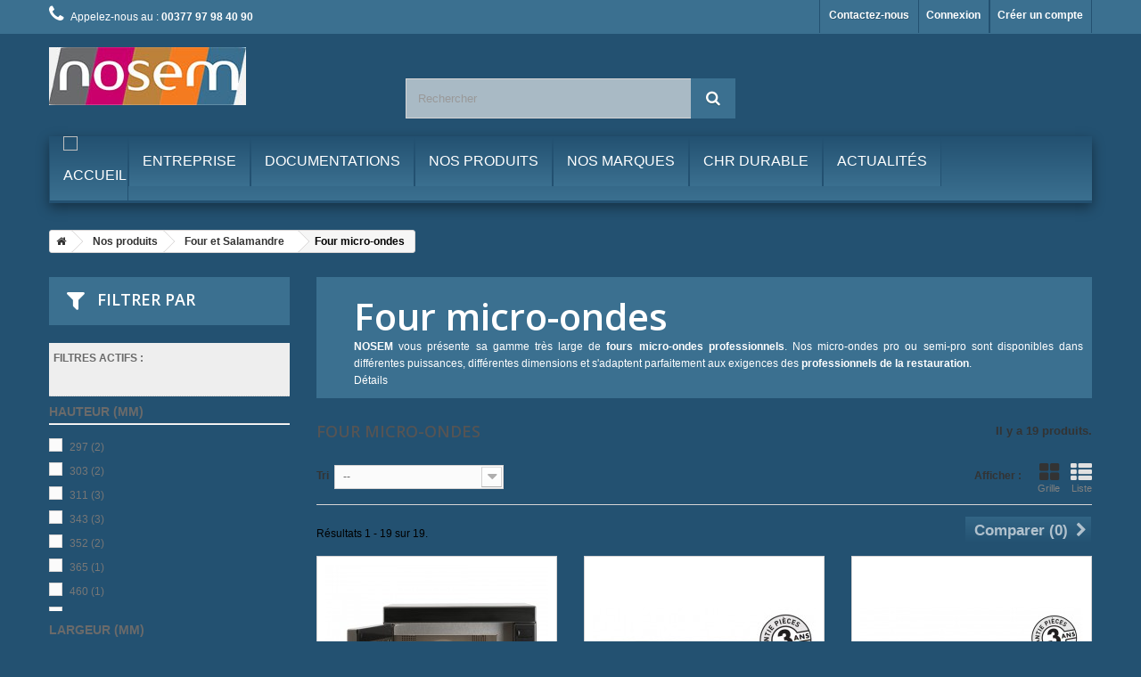

--- FILE ---
content_type: text/html; charset=utf-8
request_url: https://www.nosem.mc/55-four-micro-ondes
body_size: 20673
content:
<!DOCTYPE HTML> <!--[if lt IE 7]><html class="no-js lt-ie9 lt-ie8 lt-ie7" lang="fr-fr"><![endif]--> <!--[if IE 7]><html class="no-js lt-ie9 lt-ie8 ie7" lang="fr-fr"><![endif]--> <!--[if IE 8]><html class="no-js lt-ie9 ie8" lang="fr-fr"><![endif]--> <!--[if gt IE 8]><html class="no-js ie9" lang="fr-fr"><![endif]--><html lang="fr-fr"><head><meta charset="utf-8" /><title>Four micro-ondes professionnel - Nosem</title><meta name="description" content="NOSEM vous présente sa gamme de fours micro-ondes professionnels qui s&#039;adaptent parfaitement aux exigences des professionnels de la restauration." /><meta name="keywords" content="nosem,menumaster,micro-ondes,micro ondes,four micro-onde" /><meta name="facebook-domain-verification" content="xc5295ql888znc32xhz5pro3hgiz6q" /><meta name="google-site-verification" content="mvbjl6r1JYdMtcVAOSo7-eniEjUsMhPxWxPjn3XtLsY" /><meta name="msvalidate.01" content="254D51F1E6A0B4F17A417303CDA5364E" /><meta name="yandex-verification" content="960697f60e09e9dd" /><meta name="generator" content="PrestaShop" /><meta name="robots" content="index,follow" /><meta name="viewport" content="width=device-width, minimum-scale=0.25, maximum-scale=1.6, initial-scale=1.0" /><meta name="apple-mobile-web-app-capable" content="yes" /><link rel="icon" type="image/vnd.microsoft.icon" href="/img/favicon.ico?1753787319" /><link rel="shortcut icon" type="image/x-icon" href="/img/favicon.ico?1753787319" /><link rel="stylesheet" href="https://www.nosem.mc/themes/default-bootstrap/cache/v_253_275969a2b49e42294c9cb40920ddf4d8_all.css" type="text/css" media="all" /> <!--[if lt IE 8]> 
<script type="text/javascript" src="https://www.nosem.mc/modules/pm_advancedtopmenu/js/pm_advancedtopmenuiefix.js"></script> <![endif]-->   <link rel="canonical" href="https://www.nosem.mc/55-four-micro-ondes" /><link rel="stylesheet" href="//fonts.googleapis.com/css?family=Open+Sans:300,600&amp;subset=latin,latin-ext" type="text/css" media="all" /> <!--[if IE 8]> 
<script src="https://oss.maxcdn.com/libs/html5shiv/3.7.0/html5shiv.js"></script> 
<script src="https://oss.maxcdn.com/libs/respond.js/1.3.0/respond.min.js"></script> <![endif]-->   <noscript><img height="1" width="1" style="display:none" src="https://www.facebook.com/tr?id=278707047541569&ev=PageView&noscript=1" /></noscript></head><body id="category" class="category category-55 category-four-micro-ondes show-left-column hide-right-column lang_fr"><div id="page"><div class="header-container"> <header id="header"><div class="nav"><div class="container"><div class="row"> <nav><div class="header_user_info"> <a class="login" href="https://www.nosem.mc/connexion" rel="nofollow" title="Créer un compte client"> Créer un compte </a></div><div class="header_user_info"> <a class="login" href="https://www.nosem.mc/mon-compte" rel="nofollow" title="Identifiez-vous"> Connexion </a></div><div id="contact-link" > <a href="https://www.nosem.mc/nous-contacter" title="Contactez-nous">Contactez-nous</a></div> <span class="shop-phone"> <i class="icon-phone"></i>Appelez-nous au : <strong>00377 97 98 40 90</strong> </span></nav></div></div></div><div><div class="container"><div class="row"><div id="header_logo"> <a href="https://www.nosem.mc/" title="Nosem"> <img class="logo img-responsive" src="https://www.nosem.mc/img/nosem-logo-1465969397.jpg" alt="Nosem" width="221" height="65"/> </a></div><div id="search_block_top" class="col-sm-4 clearfix"><form id="searchbox" method="get" action="//www.nosem.mc/recherche" > <input type="hidden" name="controller" value="search" /> <input type="hidden" name="orderby" value="position" /> <input type="hidden" name="orderway" value="desc" /> <input class="search_query form-control" type="text" id="search_query_top" name="search_query" placeholder="Rechercher" value="" /> <button type="submit" name="submit_search" class="btn btn-default button-search"> <span>Rechercher</span> </button></form></div></div><div class="clear"></div><div id="_desktop_top_menu" class="adtm_menu_container "><div id="adtm_menu" data-activate-menu-id=".advtm_menu_actif_68eea6b4611cd" data-activate-menu-type="element" data-open-method="1" data-sticky="1"><div id="adtm_menu_inner" class="clearfix advtm_open_on_hover"><ul id="menu"><li class="li-niveau1 advtm_menu_toggle"> <a class="a-niveau1 adtm_toggle_menu_button"><span class="advtm_menu_span adtm_toggle_menu_button_text">Menu</span></a></li><li class="li-niveau1 advtm_menu_4 advtm_hide_mobile menuHaveNoMobileSubMenu"> <a href="/" title="" class=" a-niveau1" ><span class="advtm_menu_span advtm_menu_span_4"><img src="//www.nosem.mc/modules/pm_advancedtopmenu/menu_icons/4-fr.png" alt="Accueil" title="Accueil" width="54" height="54" class="adtm_menu_icon img-responsive" /></span></a></li><li class="li-niveau1 advtm_menu_5 sub"> <a href="/content/category/2-entreprise-nosem" title="ENTREPRISE" class=" a-niveau1" ><span class="advtm_menu_span advtm_menu_span_5">ENTREPRISE</span><!--[if gte IE 7]><!--></a> <!--<![endif]--><!--[if lte IE 6]><table><tr><td><![endif]--><div class="adtm_sub"><table class="columnWrapTable"><tr><td class="adtm_column_wrap_td advtm_column_wrap_td_11"><div class="adtm_column_wrap advtm_column_wrap_11"><div class="adtm_column_wrap_sizer">&nbsp;</div><div class="adtm_column adtm_column_15"> <span class="column_wrap_title"> <a href="https://www.nosem.mc/content/4-a-propos" title="A propos de NOSEM" class="" data-type="cms" data-id="4">A propos de NOSEM</a> </span></div><div class="adtm_column adtm_column_16"> <span class="column_wrap_title"> <a href="https://www.nosem.mc/content/8-notre-equipe-commerciale" title="Notre &eacute;quipe commerciale" class="" data-type="cms" data-id="8">Notre &eacute;quipe commerciale</a> </span></div><div class="adtm_column adtm_column_17"> <span class="column_wrap_title"> <a href="https://www.nosem.mc/content/7-nos-garanties" title="Nos garanties" class="" data-type="cms" data-id="7">Nos garanties</a> </span></div><div class="adtm_column adtm_column_64"> <span class="column_wrap_title"> <a href="https://www.nosem.mc/content/27-devenir-revendeur-nosem" title="Devenir revendeur NOSEM" class="" data-type="cms" data-id="27">Devenir revendeur NOSEM</a> </span></div><div class="adtm_column adtm_column_65"> <span class="column_wrap_title"> <a href="https://www.nosem.mc/content/28-trouver-un-revendeur-nosem" title="Trouver un revendeur NOSEM" class="" data-type="cms" data-id="28">Trouver un revendeur NOSEM</a> </span></div></div></td><td class="adtm_column_wrap_td advtm_column_wrap_td_12 advtm_hide_mobile"><div class="adtm_column_wrap advtm_column_wrap_12"><div class="adtm_column_wrap_sizer">&nbsp;</div><div class="adtm_column adtm_column_18 advtm_hide_mobile"> <span class="column_wrap_title"> <a href="/content/4-a-propos" title="" class="" ><img src="//www.nosem.mc/modules/pm_advancedtopmenu/column_icons/18-fr.jpg" alt="" title="" width="150" height="150" class="adtm_menu_icon img-responsive" /></a> </span></div></div></td><td class="adtm_column_wrap_td advtm_column_wrap_td_13 advtm_hide_mobile"><div class="adtm_column_wrap advtm_column_wrap_13"><div class="adtm_column_wrap_sizer">&nbsp;</div><div class="adtm_column adtm_column_19 advtm_hide_mobile"> <span class="column_wrap_title"> <a href="/content/8-notre-equipe-commerciale" title="" class="" ><img src="//www.nosem.mc/modules/pm_advancedtopmenu/column_icons/19-fr.jpg" alt="" title="" width="150" height="150" class="adtm_menu_icon img-responsive" /></a> </span></div></div></td><td class="adtm_column_wrap_td advtm_column_wrap_td_14 advtm_hide_mobile"><div class="adtm_column_wrap advtm_column_wrap_14"><div class="adtm_column_wrap_sizer">&nbsp;</div><div class="adtm_column adtm_column_20 advtm_hide_mobile"> <span class="column_wrap_title"> <a href="/content/7-nos-garanties" title="" class="" ><img src="//www.nosem.mc/modules/pm_advancedtopmenu/column_icons/20-fr.jpg" alt="" title="" width="150" height="150" class="adtm_menu_icon img-responsive" /></a> </span></div></div></td></tr></table><table style="width: 100%; background-color: #235171;" border="0" align="center" cellspacing="5" cellpadding="0"><tbody><tr><td style="text-align: center;" align="center"><span style="font-size: 12pt; color: #ffffff;"><strong>NOSEM : L'ensemblier de la cuisine<br /></strong></span></td></tr></tbody></table><p></p></div> <!--[if lte IE 6]></td></tr></table></a><![endif]--></li><li class="li-niveau1 advtm_menu_13 menuHaveNoMobileSubMenu"> <a href="https://www.nosem.mc/content/9-catalogues-produits-telechargeables" title="DOCUMENTATIONS" class=" a-niveau1" data-type="cms" data-id="9"><span class="advtm_menu_span advtm_menu_span_13">DOCUMENTATIONS</span></a></li><li class="li-niveau1 advtm_menu_7 sub"> <a href="https://www.nosem.mc/69-nos-produits" title="NOS PRODUITS" class=" a-niveau1" data-type="category" data-id="69"><span class="advtm_menu_span advtm_menu_span_7">NOS PRODUITS</span><!--[if gte IE 7]><!--></a> <!--<![endif]--><!--[if lte IE 6]><table><tr><td><![endif]--><div class="adtm_sub"><table class="columnWrapTable"><tr><td class="adtm_column_wrap_td advtm_column_wrap_td_25"><div class="adtm_column_wrap advtm_column_wrap_25"><div class="adtm_column_wrap_sizer">&nbsp;</div><div class="adtm_column adtm_column_32"> <span class="column_wrap_title"> <a href="https://www.nosem.mc/19-laverie" title="Laverie" class="" data-type="category" data-id="19">Laverie</a> </span><ul class="adtm_elements adtm_elements_32"><li class=""> <a href="https://www.nosem.mc/20-lave-verres" title="Lave-verres" class="" data-type="category" data-id="20">Lave-verres</a></li><li class=""> <a href="https://www.nosem.mc/21-lave-vaisselle" title="Lave-vaisselle" class="" data-type="category" data-id="21">Lave-vaisselle</a></li><li class=""> <a href="https://www.nosem.mc/22-lave-vaisselle-a-capot" title="Lave-vaisselle &agrave; capot" class="" data-type="category" data-id="22">Lave-vaisselle &agrave; capot</a></li><li class=""> <a href="https://www.nosem.mc/23-lave-batterie" title="Lave-batterie" class="" data-type="category" data-id="23">Lave-batterie</a></li><li class=""> <a href="https://www.nosem.mc/24-lave-vaisselle-a-avancement-automatique" title="Lave-vaisselle &agrave; avancement automatique" class="" data-type="category" data-id="24">Lave-vaisselle &agrave; avancement automatique</a></li><li class=""> <a href="https://www.nosem.mc/25-adoucisseur-d-eau" title="Adoucisseur d'eau" class="" data-type="category" data-id="25">Adoucisseur d'eau</a></li><li class=""> <a href="https://www.nosem.mc/26-casier-de-lavage" title="Casier de lavage" class="" data-type="category" data-id="26">Casier de lavage</a></li><li class=""> <a href="https://www.nosem.mc/27-robinetterie-professionnel" title="Robinetterie" class="" data-type="category" data-id="27">Robinetterie</a></li></ul></div><div class="adtm_column adtm_column_37"> <span class="column_wrap_title"> <a href="https://www.nosem.mc/32-inox" title="Inox" class="" data-type="category" data-id="32">Inox</a> </span><ul class="adtm_elements adtm_elements_37"><li class=""> <a href="https://www.nosem.mc/57-table-inox" title="Table inox" class="" data-type="category" data-id="57">Table inox</a></li><li class=""> <a href="https://www.nosem.mc/58-meuble-de-rangement-inox" title="Meuble de rangement inox" class="" data-type="category" data-id="58">Meuble de rangement inox</a></li><li class=""> <a href="https://www.nosem.mc/59-meuble-chauffant-inox" title="Meuble chauffant inox" class="" data-type="category" data-id="59">Meuble chauffant inox</a></li><li class=""> <a href="https://www.nosem.mc/60-plonge-inox" title="Plonge inox" class="" data-type="category" data-id="60">Plonge inox</a></li><li class=""> <a href="https://www.nosem.mc/61-armoire-inox" title="Armoire inox" class="" data-type="category" data-id="61">Armoire inox</a></li><li class=""> <a href="https://www.nosem.mc/62-etagere-murale-inox" title="Etag&egrave;re murale inox" class="" data-type="category" data-id="62">Etag&egrave;re murale inox</a></li><li class=""> <a href="https://www.nosem.mc/63-grille-et-bac-inox" title="Grille et bac inox" class="" data-type="category" data-id="63">Grille et bac inox</a></li><li class=""> <a href="https://www.nosem.mc/64-hygiene-et-entretien-inox" title="Hygi&egrave;ne et entretien inox" class="" data-type="category" data-id="64">Hygi&egrave;ne et entretien inox</a></li><li class=""> <a href="https://www.nosem.mc/65-rayonnage-inox" title="Rayonnage inox" class="" data-type="category" data-id="65">Rayonnage inox</a></li></ul></div></div></td><td class="adtm_column_wrap_td advtm_column_wrap_td_23"><div class="adtm_column_wrap advtm_column_wrap_23"><div class="adtm_column_wrap_sizer">&nbsp;</div><div class="adtm_column adtm_column_30"> <span class="column_wrap_title"> <a href="https://www.nosem.mc/12-machine-a-glacons-professionnelle" title="Machine &agrave; gla&ccedil;ons" class="" data-type="category" data-id="12">Machine &agrave; gla&ccedil;ons</a> </span><ul class="adtm_elements adtm_elements_30"><li class=""> <a href="https://www.nosem.mc/13-machine-a-glacons-creux" title="Machine &agrave; gla&ccedil;ons creux" class="" data-type="category" data-id="13">Machine &agrave; gla&ccedil;ons creux</a></li><li class=""> <a href="https://www.nosem.mc/14-machine-a-glacons-pleins" title="Machine &agrave; gla&ccedil;ons pleins" class="" data-type="category" data-id="14">Machine &agrave; gla&ccedil;ons pleins</a></li><li class=""> <a href="https://www.nosem.mc/15-machine-a-glacons-paillettes" title="Machine &agrave; gla&ccedil;ons paillettes" class="" data-type="category" data-id="15">Machine &agrave; gla&ccedil;ons paillettes</a></li><li class=""> <a href="https://www.nosem.mc/16-bac-de-stockage" title="Bac de stockage" class="" data-type="category" data-id="16">Bac de stockage</a></li><li class=""> <a href="https://www.nosem.mc/18-accessoire-pour-machine-a-glacons" title="Accessoire pour machine &agrave; gla&ccedil;ons" class="" data-type="category" data-id="18">Accessoire pour machine &agrave; gla&ccedil;ons</a></li></ul></div><div class="adtm_column adtm_column_31"> <span class="column_wrap_title"> <a href="https://www.nosem.mc/17-materiel-de-refrigeration-professionel" title="Froid" class="" data-type="category" data-id="17">Froid</a> </span><ul class="adtm_elements adtm_elements_31"><li class=""> <a href="https://www.nosem.mc/49-armoire-refrigeree" title="Armoire r&eacute;frig&eacute;r&eacute;e" class="" data-type="category" data-id="49">Armoire r&eacute;frig&eacute;r&eacute;e</a></li><li class=""> <a href="https://www.nosem.mc/46-table-refrigeree" title="Table r&eacute;frig&eacute;r&eacute;e" class="" data-type="category" data-id="46">Table r&eacute;frig&eacute;r&eacute;e</a></li><li class=""> <a href="https://www.nosem.mc/50-cellule-de-refroidissement" title="Cellule de refroidissement" class="" data-type="category" data-id="50">Cellule de refroidissement</a></li><li class=""> <a href="https://www.nosem.mc/45-desserte-snack" title="Desserte snack" class="" data-type="category" data-id="45">Desserte snack</a></li><li class=""> <a href="https://www.nosem.mc/80-arriere-bars" title="Arri&egrave;re-bars" class="" data-type="category" data-id="80">Arri&egrave;re-bars</a></li><li class=""> <a href="https://www.nosem.mc/98-cave-a-vins" title="Cave &agrave; vins" class="" data-type="category" data-id="98">Cave &agrave; vins</a></li><li class=""> <a href="https://www.nosem.mc/47-saladette-refrigeree" title="Saladette r&eacute;frig&eacute;r&eacute;e" class="" data-type="category" data-id="47">Saladette r&eacute;frig&eacute;r&eacute;e</a></li><li class=""> <a href="https://www.nosem.mc/48-soubassement-refrigere" title="Soubassement r&eacute;frig&eacute;r&eacute;" class="" data-type="category" data-id="48">Soubassement r&eacute;frig&eacute;r&eacute;</a></li><li class=""> <a href="https://www.nosem.mc/51-fontaine-a-eau-refrigeree" title="Fontaine &agrave; eau r&eacute;frig&eacute;r&eacute;e" class="" data-type="category" data-id="51">Fontaine &agrave; eau r&eacute;frig&eacute;r&eacute;e</a></li><li class=""> <a href="https://www.nosem.mc/52-chambre-froide" title="Chambre froide" class="" data-type="category" data-id="52">Chambre froide</a></li></ul></div></div></td><td class="adtm_column_wrap_td advtm_column_wrap_td_26"><div class="adtm_column_wrap advtm_column_wrap_26"><div class="adtm_column_wrap_sizer">&nbsp;</div><div class="adtm_column adtm_column_33"> <span class="column_wrap_title"> <a href="https://www.nosem.mc/28-cuisson-modulaire" title="Cuisson modulaire" class="" data-type="category" data-id="28">Cuisson modulaire</a> </span><ul class="adtm_elements adtm_elements_33"><li class=""> <a href="https://www.nosem.mc/35-plaque-de-cuisson" title="Plaque de cuisson" class="" data-type="category" data-id="35">Plaque de cuisson</a></li><li class=""> <a href="https://www.nosem.mc/36-fourneau" title="Fourneau" class="" data-type="category" data-id="36">Fourneau</a></li><li class=""> <a href="https://www.nosem.mc/37-grillade" title="Grillade" class="" data-type="category" data-id="37">Grillade</a></li><li class=""> <a href="https://www.nosem.mc/38-friteuse" title="Friteuse" class="" data-type="category" data-id="38">Friteuse</a></li><li class=""> <a href="https://www.nosem.mc/39-bain-marie" title="Bain-marie" class="" data-type="category" data-id="39">Bain-marie</a></li><li class=""> <a href="https://www.nosem.mc/40-cuiseur-a-pates" title="Cuiseur &agrave; p&acirc;tes" class="" data-type="category" data-id="40">Cuiseur &agrave; p&acirc;tes</a></li><li class=""> <a href="https://www.nosem.mc/41-element-neutre" title="El&eacute;ment neutre" class="" data-type="category" data-id="41">El&eacute;ment neutre</a></li><li class=""> <a href="https://www.nosem.mc/42-marmite" title="Marmite" class="" data-type="category" data-id="42">Marmite</a></li><li class=""> <a href="https://www.nosem.mc/43-soubassement" title="Soubassement" class="" data-type="category" data-id="43">Soubassement</a></li><li class=""> <a href="https://www.nosem.mc/44-sauteuse-professionnelle" title="Sauteuse" class="" data-type="category" data-id="44">Sauteuse</a></li><li class=""> <a href="https://www.nosem.mc/86-wok" title="Wok" class="" data-type="category" data-id="86">Wok</a></li></ul></div><div class="adtm_column adtm_column_75"> <span class="column_wrap_title"> <a href="https://www.nosem.mc/100-pizzeria" title="Pizzeria" class="" data-type="category" data-id="100">Pizzeria</a> </span><ul class="adtm_elements adtm_elements_75"><li class=""> <a href="https://www.nosem.mc/102-fours-a-pizza-electriques" title="Fours &agrave; pizza &eacute;lectriques" class="" data-type="category" data-id="102">Fours &agrave; pizza &eacute;lectriques</a></li><li class=""> <a href="https://www.nosem.mc/103-fours-a-pizza-gaz" title="Fours &agrave; pizza gaz" class="" data-type="category" data-id="103">Fours &agrave; pizza gaz</a></li><li class=""> <a href="https://www.nosem.mc/104-fours-a-pizza-tunnels" title="Fours &agrave; pizza tunnels" class="" data-type="category" data-id="104">Fours &agrave; pizza tunnels</a></li><li class=""> <a href="https://www.nosem.mc/105-petrins" title="P&eacute;trins" class="" data-type="category" data-id="105">P&eacute;trins</a></li><li class=""> <a href="https://www.nosem.mc/106-batteurs" title="Batteurs" class="" data-type="category" data-id="106">Batteurs</a></li><li class=""> <a href="https://www.nosem.mc/107-diviseuses-bouleuses" title="Diviseuses - Bouleuses" class="" data-type="category" data-id="107">Diviseuses - Bouleuses</a></li><li class=""> <a href="https://www.nosem.mc/108-laminoirs-a-pizza" title="Laminoirs &agrave; pizza" class="" data-type="category" data-id="108">Laminoirs &agrave; pizza</a></li><li class=""> <a href="https://www.nosem.mc/109-presses-a-pizza" title="Presses &agrave; pizza" class="" data-type="category" data-id="109">Presses &agrave; pizza</a></li></ul></div></div></td><td class="adtm_column_wrap_td advtm_column_wrap_td_31"><div class="adtm_column_wrap advtm_column_wrap_31"><div class="adtm_column_wrap_sizer">&nbsp;</div><div class="adtm_column adtm_column_36"> <span class="column_wrap_title"> <a href="https://www.nosem.mc/31-remise-et-maintien-en-temperature" title="Remise et maintien en temp&eacute;rature" class="" data-type="category" data-id="31">Remise et maintien en temp&eacute;rature</a> </span><ul class="adtm_elements adtm_elements_36"><li class=""> <a href="https://www.nosem.mc/66-remise-en-temperature" title="Remise en temp&eacute;rature" class="" data-type="category" data-id="66">Remise en temp&eacute;rature</a></li><li class=""> <a href="https://www.nosem.mc/67-maintien-au-chaud" title="Maintien au chaud" class="" data-type="category" data-id="67">Maintien au chaud</a></li></ul></div><div class="adtm_column adtm_column_34"> <span class="column_wrap_title"> <a href="https://www.nosem.mc/29-four-et-salamandre" title="Four et Salamandre" class="" data-type="category" data-id="29">Four et Salamandre</a> </span><ul class="adtm_elements adtm_elements_34"><li class=""> <a href="https://www.nosem.mc/54-four-mixte-a-injection-de-vapeur" title="Four mixte &agrave; injection de vapeur" class="" data-type="category" data-id="54">Four mixte &agrave; injection de vapeur</a></li><li class=""> <a href="https://www.nosem.mc/55-four-micro-ondes" title="Four micro-ondes" class=" advtm_menu_actif advtm_menu_actif_68eea6b4611cd" data-type="category" data-id="55">Four micro-ondes</a></li><li class=""> <a href="https://www.nosem.mc/56-salamandre" title="Salamandre" class="" data-type="category" data-id="56">Salamandre</a></li></ul></div><div class="adtm_column adtm_column_35"> <span class="column_wrap_title"> <a href="https://www.nosem.mc/30-friteuses-multicuiseurs-professionnels" title="Friteuse" class="" data-type="category" data-id="30">Friteuse</a> </span><ul class="adtm_elements adtm_elements_35"><li class=""> <a href="https://www.nosem.mc/33-friteuse-electrique-professionnelle" title="Friteuse &eacute;lectrique" class="" data-type="category" data-id="33">Friteuse &eacute;lectrique</a></li></ul></div><div class="adtm_column adtm_column_66"> <span class="column_wrap_title"> <a href="https://www.nosem.mc/95-options-accessoires" title="Options &amp; Accessoires" class="" data-type="category" data-id="95">Options &amp; Accessoires</a> </span></div></div></td></tr></table></div> <!--[if lte IE 6]></td></tr></table></a><![endif]--></li><li class="li-niveau1 advtm_menu_9 sub"> <a href="https://www.nosem.mc/fabricants-chr" title="NOS MARQUES" class=" a-niveau1" data-type="brands"><span class="advtm_menu_span advtm_menu_span_9">NOS MARQUES</span><!--[if gte IE 7]><!--></a> <!--<![endif]--><!--[if lte IE 6]><table><tr><td><![endif]--><div class="adtm_sub"><table class="columnWrapTable"><tr><td class="adtm_column_wrap_td advtm_column_wrap_td_32"><div class="adtm_column_wrap advtm_column_wrap_32"><div class="adtm_column_wrap_sizer">&nbsp;</div><div class="adtm_column adtm_column_38"> <span class="column_wrap_title"> <a href="https://www.nosem.mc/3_colged" title="COLGED" class="" data-type="brands" data-id="3">COLGED</a> </span></div><div class="adtm_column adtm_column_43"> <span class="column_wrap_title"> <a href="https://www.nosem.mc/5_moduline" title="MODULINE" class="" data-type="brands" data-id="5">MODULINE</a> </span></div><div class="adtm_column adtm_column_50 advtm_hide_mobile"> <span class="column_wrap_title"> <a href="#" title="" class="adtm_unclickable" ><img src="//www.nosem.mc/modules/pm_advancedtopmenu/column_icons/50-fr.jpg" alt="COLGED" title="COLGED" width="220" height="95" class="adtm_menu_icon img-responsive" /></a> </span></div></div></td><td class="adtm_column_wrap_td advtm_column_wrap_td_33"><div class="adtm_column_wrap advtm_column_wrap_33"><div class="adtm_column_wrap_sizer">&nbsp;</div><div class="adtm_column adtm_column_39"> <span class="column_wrap_title"> <a href="https://www.nosem.mc/2_icematic" title="ICEMATIC" class="" data-type="brands" data-id="2">ICEMATIC</a> </span></div><div class="adtm_column adtm_column_49"> <span class="column_wrap_title"> <a href="https://www.nosem.mc/13_piron" title="PIRON" class="" data-type="brands" data-id="13">PIRON</a> </span></div><div class="adtm_column adtm_column_51 advtm_hide_mobile"> <span class="column_wrap_title"> <a href="#" title="" class="adtm_unclickable" ><img src="//www.nosem.mc/modules/pm_advancedtopmenu/column_icons/51-fr.jpg" alt="ICEMATIC" title="ICEMATIC" width="220" height="95" class="adtm_menu_icon img-responsive" /></a> </span></div></div></td><td class="adtm_column_wrap_td advtm_column_wrap_td_34"><div class="adtm_column_wrap advtm_column_wrap_34"><div class="adtm_column_wrap_sizer">&nbsp;</div><div class="adtm_column adtm_column_48"> <span class="column_wrap_title"> <a href="https://www.nosem.mc/6_baron" title="BARON" class="" data-type="brands" data-id="6">BARON</a> </span></div><div class="adtm_column adtm_column_45"> <span class="column_wrap_title"> <a href="https://www.nosem.mc/14_pizza-group" title="PIZZA GROUP" class="" data-type="brands" data-id="14">PIZZA GROUP</a> </span></div><div class="adtm_column adtm_column_52 advtm_hide_mobile"> <span class="column_wrap_title"> <a href="#" title="" class="adtm_unclickable" ><img src="//www.nosem.mc/modules/pm_advancedtopmenu/column_icons/52-fr.jpg" alt="BARON" title="BARON" width="79" height="95" class="adtm_menu_icon img-responsive" /></a> </span></div></div></td><td class="adtm_column_wrap_td advtm_column_wrap_td_35"><div class="adtm_column_wrap advtm_column_wrap_35"><div class="adtm_column_wrap_sizer">&nbsp;</div><div class="adtm_column adtm_column_41"> <span class="column_wrap_title"> <a href="https://www.nosem.mc/4_valentine" title="VALENTINE" class="" data-type="brands" data-id="4">VALENTINE</a> </span></div><div class="adtm_column adtm_column_42"> <span class="column_wrap_title"> <a href="https://www.nosem.mc/8_dalmec" title="DALMEC" class="" data-type="brands" data-id="8">DALMEC</a> </span></div><div class="adtm_column adtm_column_53 advtm_hide_mobile"> <span class="column_wrap_title"> <a href="#" title="" class="adtm_unclickable" ><img src="//www.nosem.mc/modules/pm_advancedtopmenu/column_icons/53-fr.jpg" alt="VALENTINE" title="VALENTINE" width="220" height="95" class="adtm_menu_icon img-responsive" /></a> </span></div></div></td></tr></table></div> <!--[if lte IE 6]></td></tr></table></a><![endif]--></li><li class="li-niveau1 advtm_menu_15 menuHaveNoMobileSubMenu"> <a href="https://www.chr-durable.fr/" title="CHR DURABLE" target="_blank" class=" a-niveau1" ><span class="advtm_menu_span advtm_menu_span_15">CHR DURABLE</span></a></li><li class="li-niveau1 advtm_menu_10 menuHaveNoMobileSubMenu"> <a href="/content/category/3-actualites" title="ACTUALIT&Eacute;S" class=" a-niveau1" ><span class="advtm_menu_span advtm_menu_span_10">ACTUALIT&Eacute;S</span></a></li></ul></div></div></div><div></div></div></div> </header></div><div class="columns-container"><div id="columns" class="container"><ol class="breadcrumb" itemscope itemtype="http://schema.org/BreadcrumbList"><li itemprop="itemListElement" itemscope itemtype="http://schema.org/ListItem"> <a href="https://www.nosem.mc/" title="Accueil" itemprop="item"> <i class="icon-home"></i><span itemprop="name" style="display: none;">Accueil</span> </a><meta itemprop="position" content="1" /></li><li itemprop="itemListElement" itemscope itemtype="http://schema.org/ListItem"> <a href="https://www.nosem.mc/69-nos-produits" itemprop="item"> <span itemprop="name">Nos produits</span> </a><meta itemprop="position" content="2" /></li><li itemprop="itemListElement" itemscope itemtype="http://schema.org/ListItem"> <a href="https://www.nosem.mc/29-four-et-salamandre" itemprop="item"> <span itemprop="name">Four et Salamandre</span> </a><meta itemprop="position" content="3" /></li><li itemprop="itemListElement" itemscope itemtype="http://schema.org/ListItem"> <span itemprop="name">Four micro-ondes</span><meta itemprop="position" content="4" /></li></ol><div id="slider_row" class="row"><div id="top_column" class="center_column col-xs-12 col-sm-12"></div></div><div class="row"><div id="left_column" class="column col-xs-12 col-sm-3"><div id="layered_block_left" class="block"><p class="title_block">Filtrer par</p><div class="block_content"><form action="#" id="layered_form"><div><div id="enabled_filters"> <span class="layered_subtitle" style="float: none;"> Filtres actifs : </span><ul></ul></div><div class="layered_filter"><div class="layered_subtitle_heading"> <span class="layered_subtitle">Hauteur (mm)</span></div><ul id="ul_layered_id_feature_1" class="col-lg-12 layered_filter_ul"><li class="nomargin hiddable col-lg-12"> <input type="checkbox" class="checkbox" name="layered_id_feature_1189" id="layered_id_feature_1189" value="1189_1" /> <label for="layered_id_feature_1189"> <a href="https://www.nosem.mc/55-four-micro-ondes#hauteur_mm-297">297<span> (2)</span></a> </label></li><li class="nomargin hiddable col-lg-12"> <input type="checkbox" class="checkbox" name="layered_id_feature_1053" id="layered_id_feature_1053" value="1053_1" /> <label for="layered_id_feature_1053"> <a href="https://www.nosem.mc/55-four-micro-ondes#hauteur_mm-303">303<span> (2)</span></a> </label></li><li class="nomargin hiddable col-lg-12"> <input type="checkbox" class="checkbox" name="layered_id_feature_1078" id="layered_id_feature_1078" value="1078_1" /> <label for="layered_id_feature_1078"> <a href="https://www.nosem.mc/55-four-micro-ondes#hauteur_mm-311">311<span> (3)</span></a> </label></li><li class="nomargin hiddable col-lg-12"> <input type="checkbox" class="checkbox" name="layered_id_feature_1211" id="layered_id_feature_1211" value="1211_1" /> <label for="layered_id_feature_1211"> <a href="https://www.nosem.mc/55-four-micro-ondes#hauteur_mm-343">343<span> (3)</span></a> </label></li><li class="nomargin hiddable col-lg-12"> <input type="checkbox" class="checkbox" name="layered_id_feature_1200" id="layered_id_feature_1200" value="1200_1" /> <label for="layered_id_feature_1200"> <a href="https://www.nosem.mc/55-four-micro-ondes#hauteur_mm-352">352<span> (2)</span></a> </label></li><li class="nomargin hiddable col-lg-12"> <input type="checkbox" class="checkbox" name="layered_id_feature_1205" id="layered_id_feature_1205" value="1205_1" /> <label for="layered_id_feature_1205"> <a href="https://www.nosem.mc/55-four-micro-ondes#hauteur_mm-365">365<span> (1)</span></a> </label></li><li class="nomargin hiddable col-lg-12"> <input type="checkbox" class="checkbox" name="layered_id_feature_593" id="layered_id_feature_593" value="593_1" /> <label for="layered_id_feature_593"> <a href="https://www.nosem.mc/55-four-micro-ondes#hauteur_mm-460">460<span> (1)</span></a> </label></li><li class="nomargin hiddable col-lg-12"> <input type="checkbox" class="checkbox" name="layered_id_feature_2089" id="layered_id_feature_2089" value="2089_1" /> <label for="layered_id_feature_2089"> <a href="https://www.nosem.mc/55-four-micro-ondes#hauteur_mm-461">461<span> (1)</span></a> </label></li><li class="nomargin hiddable col-lg-12"> <input type="checkbox" class="checkbox" name="layered_id_feature_1214" id="layered_id_feature_1214" value="1214_1" /> <label for="layered_id_feature_1214"> <a href="https://www.nosem.mc/55-four-micro-ondes#hauteur_mm-472">472<span> (2)</span></a> </label></li><li class="nomargin hiddable col-lg-12"> <input type="checkbox" class="checkbox" name="layered_id_feature_2335" id="layered_id_feature_2335" value="2335_1" /> <label for="layered_id_feature_2335"> <a href="https://www.nosem.mc/55-four-micro-ondes#hauteur_mm-557">557<span> (1)</span></a> </label></li><li class="nomargin hiddable col-lg-12"> <input type="checkbox" class="checkbox" name="layered_id_feature_1999" id="layered_id_feature_1999" value="1999_1" /> <label for="layered_id_feature_1999"> <a href="https://www.nosem.mc/55-four-micro-ondes#hauteur_mm-578">578<span> (1)</span></a> </label></li></ul></div><div class="layered_filter"><div class="layered_subtitle_heading"> <span class="layered_subtitle">Largeur (mm)</span></div><ul id="ul_layered_id_feature_2" class="col-lg-12 layered_filter_ul"><li class="nomargin hiddable col-lg-12"> <input type="checkbox" class="checkbox" name="layered_id_feature_1997" id="layered_id_feature_1997" value="1997_2" /> <label for="layered_id_feature_1997"> <a href="https://www.nosem.mc/55-four-micro-ondes#largeur_mm-358">358<span> (1)</span></a> </label></li><li class="nomargin hiddable col-lg-12"> <input type="checkbox" class="checkbox" name="layered_id_feature_1209" id="layered_id_feature_1209" value="1209_2" /> <label for="layered_id_feature_1209"> <a href="https://www.nosem.mc/55-four-micro-ondes#largeur_mm-419">419<span> (3)</span></a> </label></li><li class="nomargin hiddable col-lg-12"> <input type="checkbox" class="checkbox" name="layered_id_feature_1193" id="layered_id_feature_1193" value="1193_2" /> <label for="layered_id_feature_1193"> <a href="https://www.nosem.mc/55-four-micro-ondes#largeur_mm-464">464<span> (1)</span></a> </label></li><li class="nomargin hiddable col-lg-12"> <input type="checkbox" class="checkbox" name="layered_id_feature_1533" id="layered_id_feature_1533" value="1533_2" /> <label for="layered_id_feature_1533"> <a href="https://www.nosem.mc/55-four-micro-ondes#largeur_mm-490">490<span> (1)</span></a> </label></li><li class="nomargin hiddable col-lg-12"> <input type="checkbox" class="checkbox" name="layered_id_feature_1086" id="layered_id_feature_1086" value="1086_2" /> <label for="layered_id_feature_1086"> <a href="https://www.nosem.mc/55-four-micro-ondes#largeur_mm-496">496<span> (1)</span></a> </label></li><li class="nomargin hiddable col-lg-12"> <input type="checkbox" class="checkbox" name="layered_id_feature_1076" id="layered_id_feature_1076" value="1076_2" /> <label for="layered_id_feature_1076"> <a href="https://www.nosem.mc/55-four-micro-ondes#largeur_mm-508">508<span> (3)</span></a> </label></li><li class="nomargin hiddable col-lg-12"> <input type="checkbox" class="checkbox" name="layered_id_feature_1051" id="layered_id_feature_1051" value="1051_2" /> <label for="layered_id_feature_1051"> <a href="https://www.nosem.mc/55-four-micro-ondes#largeur_mm-510">510<span> (2)</span></a> </label></li><li class="nomargin hiddable col-lg-12"> <input type="checkbox" class="checkbox" name="layered_id_feature_1187" id="layered_id_feature_1187" value="1187_2" /> <label for="layered_id_feature_1187"> <a href="https://www.nosem.mc/55-four-micro-ondes#largeur_mm-517">517<span> (2)</span></a> </label></li><li class="nomargin hiddable col-lg-12"> <input type="checkbox" class="checkbox" name="layered_id_feature_1203" id="layered_id_feature_1203" value="1203_2" /> <label for="layered_id_feature_1203"> <a href="https://www.nosem.mc/55-four-micro-ondes#largeur_mm-551">551<span> (1)</span></a> </label></li><li class="nomargin hiddable col-lg-12"> <input type="checkbox" class="checkbox" name="layered_id_feature_1198" id="layered_id_feature_1198" value="1198_2" /> <label for="layered_id_feature_1198"> <a href="https://www.nosem.mc/55-four-micro-ondes#largeur_mm-559">559<span> (2)</span></a> </label></li><li class="nomargin hiddable col-lg-12"> <input type="checkbox" class="checkbox" name="layered_id_feature_657" id="layered_id_feature_657" value="657_2" /> <label for="layered_id_feature_657"> <a href="https://www.nosem.mc/55-four-micro-ondes#largeur_mm-650">650<span> (2)</span></a> </label></li></ul></div><div class="layered_filter"><div class="layered_subtitle_heading"> <span class="layered_subtitle">Profondeur (mm)</span></div><ul id="ul_layered_id_feature_3" class="col-lg-12 layered_filter_ul"><li class="nomargin hiddable col-lg-12"> <input type="checkbox" class="checkbox" name="layered_id_feature_2334" id="layered_id_feature_2334" value="2334_3" /> <label for="layered_id_feature_2334"> <a href="https://www.nosem.mc/55-four-micro-ondes#profondeur_mm-368">368<span> (1)</span></a> </label></li><li class="nomargin hiddable col-lg-12"> <input type="checkbox" class="checkbox" name="layered_id_feature_1052" id="layered_id_feature_1052" value="1052_3" /> <label for="layered_id_feature_1052"> <a href="https://www.nosem.mc/55-four-micro-ondes#profondeur_mm-382">382<span> (2)</span></a> </label></li><li class="nomargin hiddable col-lg-12"> <input type="checkbox" class="checkbox" name="layered_id_feature_1188" id="layered_id_feature_1188" value="1188_3" /> <label for="layered_id_feature_1188"> <a href="https://www.nosem.mc/55-four-micro-ondes#profondeur_mm-412">412<span> (2)</span></a> </label></li><li class="nomargin hiddable col-lg-12"> <input type="checkbox" class="checkbox" name="layered_id_feature_1077" id="layered_id_feature_1077" value="1077_3" /> <label for="layered_id_feature_1077"> <a href="https://www.nosem.mc/55-four-micro-ondes#profondeur_mm-419">419<span> (3)</span></a> </label></li><li class="nomargin hiddable col-lg-12"> <input type="checkbox" class="checkbox" name="layered_id_feature_1199" id="layered_id_feature_1199" value="1199_3" /> <label for="layered_id_feature_1199"> <a href="https://www.nosem.mc/55-four-micro-ondes#profondeur_mm-483">483<span> (2)</span></a> </label></li><li class="nomargin hiddable col-lg-12"> <input type="checkbox" class="checkbox" name="layered_id_feature_1204" id="layered_id_feature_1204" value="1204_3" /> <label for="layered_id_feature_1204"> <a href="https://www.nosem.mc/55-four-micro-ondes#profondeur_mm-533">533<span> (1)</span></a> </label></li><li class="nomargin hiddable col-lg-12"> <input type="checkbox" class="checkbox" name="layered_id_feature_1210" id="layered_id_feature_1210" value="1210_3" /> <label for="layered_id_feature_1210"> <a href="https://www.nosem.mc/55-four-micro-ondes#profondeur_mm-578">578<span> (3)</span></a> </label></li><li class="nomargin hiddable col-lg-12"> <input type="checkbox" class="checkbox" name="layered_id_feature_1213" id="layered_id_feature_1213" value="1213_3" /> <label for="layered_id_feature_1213"> <a href="https://www.nosem.mc/55-four-micro-ondes#profondeur_mm-597">597<span> (2)</span></a> </label></li><li class="nomargin hiddable col-lg-12"> <input type="checkbox" class="checkbox" name="layered_id_feature_2090" id="layered_id_feature_2090" value="2090_3" /> <label for="layered_id_feature_2090"> <a href="https://www.nosem.mc/55-four-micro-ondes#profondeur_mm-671">671<span> (1)</span></a> </label></li><li class="nomargin hiddable col-lg-12"> <input type="checkbox" class="checkbox" name="layered_id_feature_1087" id="layered_id_feature_1087" value="1087_3" /> <label for="layered_id_feature_1087"> <a href="https://www.nosem.mc/55-four-micro-ondes#profondeur_mm-676">676<span> (1)</span></a> </label></li><li class="nomargin hiddable col-lg-12"> <input type="checkbox" class="checkbox" name="layered_id_feature_1998" id="layered_id_feature_1998" value="1998_3" /> <label for="layered_id_feature_1998"> <a href="https://www.nosem.mc/55-four-micro-ondes#profondeur_mm-743">743<span> (1)</span></a> </label></li></ul></div><div class="layered_filter"><div class="layered_subtitle_heading"> <span class="layered_subtitle">Alimentation</span></div><ul id="ul_layered_id_feature_11" class="col-lg-12 layered_filter_ul"><li class="nomargin hiddable col-lg-12"> <input type="checkbox" class="checkbox" name="layered_id_feature_106" id="layered_id_feature_106" value="106_11" /> <label for="layered_id_feature_106"> <a href="https://www.nosem.mc/55-four-micro-ondes#alimentation-mono_230_v_t">Mono 230 V + T<span> (18)</span></a> </label></li></ul></div><div class="layered_filter"><div class="layered_subtitle_heading"> <span class="layered_subtitle">Puissance totale absorbée (KW)</span></div><ul id="ul_layered_id_feature_23" class="col-lg-12 layered_filter_ul"><li class="nomargin hiddable col-lg-12"> <input type="checkbox" class="checkbox" name="layered_id_feature_717" id="layered_id_feature_717" value="717_23" /> <label for="layered_id_feature_717"> <a href="https://www.nosem.mc/55-four-micro-ondes#puissance_totale_absorbee_kw-15">1.5<span> (2)</span></a> </label></li><li class="nomargin hiddable col-lg-12"> <input type="checkbox" class="checkbox" name="layered_id_feature_1202" id="layered_id_feature_1202" value="1202_23" /> <label for="layered_id_feature_1202"> <a href="https://www.nosem.mc/55-four-micro-ondes#puissance_totale_absorbee_kw-155">1.55<span> (2)</span></a> </label></li><li class="nomargin hiddable col-lg-12"> <input type="checkbox" class="checkbox" name="layered_id_feature_469" id="layered_id_feature_469" value="469_23" /> <label for="layered_id_feature_469"> <a href="https://www.nosem.mc/55-four-micro-ondes#puissance_totale_absorbee_kw-23">2.3<span> (1)</span></a> </label></li><li class="nomargin hiddable col-lg-12"> <input type="checkbox" class="checkbox" name="layered_id_feature_1207" id="layered_id_feature_1207" value="1207_23" /> <label for="layered_id_feature_1207"> <a href="https://www.nosem.mc/55-four-micro-ondes#puissance_totale_absorbee_kw-27">2.7<span> (1)</span></a> </label></li><li class="nomargin hiddable col-lg-12"> <input type="checkbox" class="checkbox" name="layered_id_feature_304" id="layered_id_feature_304" value="304_23" /> <label for="layered_id_feature_304"> <a href="https://www.nosem.mc/55-four-micro-ondes#puissance_totale_absorbee_kw-29">2.9<span> (2)</span></a> </label></li><li class="nomargin hiddable col-lg-12"> <input type="checkbox" class="checkbox" name="layered_id_feature_1996" id="layered_id_feature_1996" value="1996_23" /> <label for="layered_id_feature_1996"> <a href="https://www.nosem.mc/55-four-micro-ondes#puissance_totale_absorbee_kw-368">3,68<span> (1)</span></a> </label></li><li class="nomargin hiddable col-lg-12"> <input type="checkbox" class="checkbox" name="layered_id_feature_1090" id="layered_id_feature_1090" value="1090_23" /> <label for="layered_id_feature_1090"> <a href="https://www.nosem.mc/55-four-micro-ondes#puissance_totale_absorbee_kw-31">3.1<span> (2)</span></a> </label></li><li class="nomargin hiddable col-lg-12"> <input type="checkbox" class="checkbox" name="layered_id_feature_1786" id="layered_id_feature_1786" value="1786_23" /> <label for="layered_id_feature_1786"> <a href="https://www.nosem.mc/55-four-micro-ondes#puissance_totale_absorbee_kw-33">3.3<span> (1)</span></a> </label></li><li class="nomargin hiddable col-lg-12"> <input type="checkbox" class="checkbox" name="layered_id_feature_306" id="layered_id_feature_306" value="306_23" /> <label for="layered_id_feature_306"> <a href="https://www.nosem.mc/55-four-micro-ondes#puissance_totale_absorbee_kw-54">5.4<span> (1)</span></a> </label></li></ul></div><div class="layered_filter"><div class="layered_subtitle_heading"> <span class="layered_subtitle">Energie</span></div><ul id="ul_layered_id_feature_42" class="col-lg-12 layered_filter_ul"><li class="nomargin hiddable col-lg-12"> <input type="checkbox" class="checkbox" name="layered_id_feature_532" id="layered_id_feature_532" value="532_42" /> <label for="layered_id_feature_532"> <a href="https://www.nosem.mc/55-four-micro-ondes#energie-electrique">Electrique<span> (14)</span></a> </label></li></ul></div><div class="layered_filter"><div class="layered_subtitle_heading"> <span class="layered_subtitle">Volume (L)</span></div><ul id="ul_layered_id_feature_51" class="col-lg-12 layered_filter_ul"><li class="nomargin hiddable col-lg-12"> <input type="checkbox" class="checkbox" name="layered_id_feature_1212" id="layered_id_feature_1212" value="1212_51" /> <label for="layered_id_feature_1212"> <a href="https://www.nosem.mc/55-four-micro-ondes#volume_l-17">17<span> (3)</span></a> </label></li><li class="nomargin hiddable col-lg-12"> <input type="checkbox" class="checkbox" name="layered_id_feature_2001" id="layered_id_feature_2001" value="2001_51" /> <label for="layered_id_feature_2001"> <a href="https://www.nosem.mc/55-four-micro-ondes#volume_l-172">17,2<span> (1)</span></a> </label></li><li class="nomargin hiddable col-lg-12"> <input type="checkbox" class="checkbox" name="layered_id_feature_1065" id="layered_id_feature_1065" value="1065_51" /> <label for="layered_id_feature_1065"> <a href="https://www.nosem.mc/55-four-micro-ondes#volume_l-23">23<span> (5)</span></a> </label></li><li class="nomargin hiddable col-lg-12"> <input type="checkbox" class="checkbox" name="layered_id_feature_1191" id="layered_id_feature_1191" value="1191_51" /> <label for="layered_id_feature_1191"> <a href="https://www.nosem.mc/55-four-micro-ondes#volume_l-26">26<span> (3)</span></a> </label></li><li class="nomargin hiddable col-lg-12"> <input type="checkbox" class="checkbox" name="layered_id_feature_1088" id="layered_id_feature_1088" value="1088_51" /> <label for="layered_id_feature_1088"> <a href="https://www.nosem.mc/55-four-micro-ondes#volume_l-34">34<span> (5)</span></a> </label></li><li class="nomargin hiddable col-lg-12"> <input type="checkbox" class="checkbox" name="layered_id_feature_1216" id="layered_id_feature_1216" value="1216_51" /> <label for="layered_id_feature_1216"> <a href="https://www.nosem.mc/55-four-micro-ondes#volume_l-45">45<span> (2)</span></a> </label></li></ul></div><div class="layered_filter"><div class="layered_subtitle_heading"> <span class="layered_subtitle">Puissance restituée (W)</span></div><ul id="ul_layered_id_feature_63" class="col-lg-12 layered_filter_ul"><li class="nomargin hiddable col-lg-12"> <input type="checkbox" class="checkbox" name="layered_id_feature_1054" id="layered_id_feature_1054" value="1054_63" /> <label for="layered_id_feature_1054"> <a href="https://www.nosem.mc/55-four-micro-ondes#puissance_restituee_w-900">900<span> (2)</span></a> </label></li><li class="nomargin hiddable col-lg-12"> <input type="checkbox" class="checkbox" name="layered_id_feature_1055" id="layered_id_feature_1055" value="1055_63" /> <label for="layered_id_feature_1055"> <a href="https://www.nosem.mc/55-four-micro-ondes#puissance_restituee_w-1000">1000<span> (4)</span></a> </label></li><li class="nomargin hiddable col-lg-12"> <input type="checkbox" class="checkbox" name="layered_id_feature_1056" id="layered_id_feature_1056" value="1056_63" /> <label for="layered_id_feature_1056"> <a href="https://www.nosem.mc/55-four-micro-ondes#puissance_restituee_w-1050">1050<span> (2)</span></a> </label></li><li class="nomargin hiddable col-lg-12"> <input type="checkbox" class="checkbox" name="layered_id_feature_1059" id="layered_id_feature_1059" value="1059_63" /> <label for="layered_id_feature_1059"> <a href="https://www.nosem.mc/55-four-micro-ondes#puissance_restituee_w-1100">1100<span> (2)</span></a> </label></li><li class="nomargin hiddable col-lg-12"> <input type="checkbox" class="checkbox" name="layered_id_feature_1060" id="layered_id_feature_1060" value="1060_63" /> <label for="layered_id_feature_1060"> <a href="https://www.nosem.mc/55-four-micro-ondes#puissance_restituee_w-1400">1400<span> (2)</span></a> </label></li><li class="nomargin hiddable col-lg-12"> <input type="checkbox" class="checkbox" name="layered_id_feature_1061" id="layered_id_feature_1061" value="1061_63" /> <label for="layered_id_feature_1061"> <a href="https://www.nosem.mc/55-four-micro-ondes#puissance_restituee_w-1800">1800<span> (2)</span></a> </label></li><li class="nomargin hiddable col-lg-12"> <input type="checkbox" class="checkbox" name="layered_id_feature_1089" id="layered_id_feature_1089" value="1089_63" /> <label for="layered_id_feature_1089"> <a href="https://www.nosem.mc/55-four-micro-ondes#puissance_restituee_w-1900">1900<span> (1)</span></a> </label></li><li class="nomargin hiddable col-lg-12"> <input type="checkbox" class="checkbox" name="layered_id_feature_1062" id="layered_id_feature_1062" value="1062_63" /> <label for="layered_id_feature_1062"> <a href="https://www.nosem.mc/55-four-micro-ondes#puissance_restituee_w-2100">2100<span> (2)</span></a> </label></li><li class="nomargin hiddable col-lg-12"> <input type="checkbox" class="checkbox" name="layered_id_feature_1063" id="layered_id_feature_1063" value="1063_63" /> <label for="layered_id_feature_1063"> <a href="https://www.nosem.mc/55-four-micro-ondes#puissance_restituee_w-3500">3500<span> (1)</span></a> </label></li></ul></div><div class="layered_filter"><div class="layered_subtitle_heading"> <span class="layered_subtitle">Dimensions intérieures (LxPxH en mm)</span></div><ul id="ul_layered_id_feature_64" class="col-lg-12 layered_filter_ul"><li class="nomargin hiddable col-lg-12"> <input type="checkbox" class="checkbox" name="layered_id_feature_2000" id="layered_id_feature_2000" value="2000_64" /> <label for="layered_id_feature_2000"> <a href="https://www.nosem.mc/55-four-micro-ondes#dimensions_interieures_lxpxh_en_mm-312_x_312_x_178">312 x 312 x 178<span> (1)</span></a> </label></li><li class="nomargin hiddable col-lg-12"> <input type="checkbox" class="checkbox" name="layered_id_feature_1071" id="layered_id_feature_1071" value="1071_64" /> <label for="layered_id_feature_1071"> <a href="https://www.nosem.mc/55-four-micro-ondes#dimensions_interieures_lxpxh_en_mm-330_x_305_x_171">330 x 305 x 171<span> (3)</span></a> </label></li><li class="nomargin hiddable col-lg-12"> <input type="checkbox" class="checkbox" name="layered_id_feature_1067" id="layered_id_feature_1067" value="1067_64" /> <label for="layered_id_feature_1067"> <a href="https://www.nosem.mc/55-four-micro-ondes#dimensions_interieures_lxpxh_en_mm-330_x_330_x_197">330 x 330 x 197<span> (3)</span></a> </label></li><li class="nomargin hiddable col-lg-12"> <input type="checkbox" class="checkbox" name="layered_id_feature_1073" id="layered_id_feature_1073" value="1073_64" /> <label for="layered_id_feature_1073"> <a href="https://www.nosem.mc/55-four-micro-ondes#dimensions_interieures_lxpxh_en_mm-330_x_381_x_267">330 x 381 x 267<span> (2)</span></a> </label></li><li class="nomargin hiddable col-lg-12"> <input type="checkbox" class="checkbox" name="layered_id_feature_1068" id="layered_id_feature_1068" value="1068_64" /> <label for="layered_id_feature_1068"> <a href="https://www.nosem.mc/55-four-micro-ondes#dimensions_interieures_lxpxh_en_mm-336_x_349_x_225">336 x 349 x 225<span> (2)</span></a> </label></li><li class="nomargin hiddable col-lg-12"> <input type="checkbox" class="checkbox" name="layered_id_feature_2251" id="layered_id_feature_2251" value="2251_64" /> <label for="layered_id_feature_2251"> <a href="https://www.nosem.mc/55-four-micro-ondes#dimensions_interieures_lxpxh_en_mm-348_x_334_x_213">348 x 334 x 213<span> (2)</span></a> </label></li><li class="nomargin hiddable col-lg-12"> <input type="checkbox" class="checkbox" name="layered_id_feature_1208" id="layered_id_feature_1208" value="1208_64" /> <label for="layered_id_feature_1208"> <a href="https://www.nosem.mc/55-four-micro-ondes#dimensions_interieures_lxpxh_en_mm-359_x_413_x_226">359 x 413 x 226<span> (1)</span></a> </label></li><li class="nomargin hiddable col-lg-12"> <input type="checkbox" class="checkbox" name="layered_id_feature_1070" id="layered_id_feature_1070" value="1070_64" /> <label for="layered_id_feature_1070"> <a href="https://www.nosem.mc/55-four-micro-ondes#dimensions_interieures_lxpxh_en_mm-368_x_381_x_216">368 x 381 x 216<span> (2)</span></a> </label></li><li class="nomargin hiddable col-lg-12"> <input type="checkbox" class="checkbox" name="layered_id_feature_2337" id="layered_id_feature_2337" value="2337_64" /> <label for="layered_id_feature_2337"> <a href="https://www.nosem.mc/55-four-micro-ondes#dimensions_interieures_lxpxh_en_mm-370_x_190_x_370">370 x 190 x 370<span> (1)</span></a> </label></li><li class="nomargin hiddable col-lg-12"> <input type="checkbox" class="checkbox" name="layered_id_feature_1072" id="layered_id_feature_1072" value="1072_64" /> <label for="layered_id_feature_1072"> <a href="https://www.nosem.mc/55-four-micro-ondes#dimensions_interieures_lxpxh_en_mm-535_x_330_x_251">535 x 330 x 251<span> (2)</span></a> </label></li></ul></div><div class="layered_filter"><div class="layered_subtitle_heading"> <span class="layered_subtitle">Nombre de magnétron</span></div><ul id="ul_layered_id_feature_65" class="col-lg-12 layered_filter_ul"><li class="nomargin hiddable col-lg-12"> <input type="checkbox" class="checkbox" name="layered_id_feature_1074" id="layered_id_feature_1074" value="1074_65" /> <label for="layered_id_feature_1074"> <a href="https://www.nosem.mc/55-four-micro-ondes#nombre_de_magnetron-1">1<span> (10)</span></a> </label></li><li class="nomargin hiddable col-lg-12"> <input type="checkbox" class="checkbox" name="layered_id_feature_1075" id="layered_id_feature_1075" value="1075_65" /> <label for="layered_id_feature_1075"> <a href="https://www.nosem.mc/55-four-micro-ondes#nombre_de_magnetron-2">2<span> (6)</span></a> </label></li><li class="nomargin hiddable col-lg-12"> <input type="checkbox" class="checkbox" name="layered_id_feature_1217" id="layered_id_feature_1217" value="1217_65" /> <label for="layered_id_feature_1217"> <a href="https://www.nosem.mc/55-four-micro-ondes#nombre_de_magnetron-4">4<span> (2)</span></a> </label></li></ul></div></div> <input type="hidden" name="id_category_layered" value="55" /></form></div><div id="layered_ajax_loader" style="display: none;"><p> <img src="https://www.nosem.mc/img/loader.gif" alt="" /> <br />Chargement...</p></div></div><div id="tags_block_left" class="block tags_block"><p class="title_block"> Mots-clés</p><div class="block_content"> <a class="tag_level3 first_item" href="https://www.nosem.mc/recherche?tag=baron" title="En savoir plus sur baron" > baron </a> <a class="tag_level1 item" href="https://www.nosem.mc/recherche?tag=dalmec" title="En savoir plus sur dalmec" > dalmec </a> <a class="tag_level1 item" href="https://www.nosem.mc/recherche?tag=NOSEM" title="En savoir plus sur NOSEM" > NOSEM </a> <a class="tag_level1 item" href="https://www.nosem.mc/recherche?tag=rayonnage" title="En savoir plus sur rayonnage" > rayonnage </a> <a class="tag_level1 item" href="https://www.nosem.mc/recherche?tag=clayette" title="En savoir plus sur clayette" > clayette </a> <a class="tag_level1 item" href="https://www.nosem.mc/recherche?tag=plaque+de+cuisson" title="En savoir plus sur plaque de cuisson" > plaque de cuisson </a> <a class="tag_level1 item" href="https://www.nosem.mc/recherche?tag=rayonnage+droit" title="En savoir plus sur rayonnage droit" > rayonnage droit </a> <a class="tag_level1 item" href="https://www.nosem.mc/recherche?tag=rayonnages" title="En savoir plus sur rayonnages" > rayonnages </a> <a class="tag_level1 item" href="https://www.nosem.mc/recherche?tag=%C3%A9tag%C3%A8res" title="En savoir plus sur étagères" > étagères </a> <a class="tag_level1 last_item" href="https://www.nosem.mc/recherche?tag=rayonnage+alimentaire" title="En savoir plus sur rayonnage alimentaire" > rayonnage alimentaire </a></div></div></div><div id="center_column" class="center_column col-xs-12 col-sm-9"><div class="content_scene_cat"><div class="content_scene_cat_bg"><div class="cat_desc"> <span class="category-name"> Four micro-ondes </span><div id="category_description_short" class="rte"><p style="text-align:justify;"><a href="/"><strong>NOSEM</strong></a> vous présente sa gamme très large de <a href="/55-four-micro-onde"><strong>fours micro-ondes professionnels</strong></a>. Nos micro-ondes pro ou semi-pro sont disponibles dans différentes puissances, différentes dimensions et s'adaptent parfaitement aux exigences des <strong>professionnels de la restauration</strong>.</p></div><div id="category_description_full" class="unvisible rte"><p style="text-align:justify;"><a href="/"><strong>NOSEM</strong></a> vous présente sa gamme très large de <a href="/55-four-micro-onde"><strong>fours micro-ondes professionnels</strong></a>. Nos micro-ondes pro ou semi-pro sont disponibles dans différentes puissances, différentes dimensions et s'adaptent parfaitement aux exigences des <strong>professionnels de la restauration</strong>.</p></div> <a href="https://www.nosem.mc/55-four-micro-ondes" class="lnk_more">D&eacute;tails</a></div></div></div><h1 class="page-heading product-listing"><span class="cat-name">Four micro-ondes&nbsp;</span><span class="heading-counter">Il y a 19 produits.</span></h1><div class="content_sortPagiBar clearfix"><div class="sortPagiBar clearfix"><ul class="display hidden-xs"><li class="display-title">Afficher :</li><li id="grid"><a rel="nofollow" href="#" title="Grille"><i class="icon-th-large"></i>Grille</a></li><li id="list"><a rel="nofollow" href="#" title="Liste"><i class="icon-th-list"></i>Liste</a></li></ul><form id="productsSortForm" action="https://www.nosem.mc/55-four-micro-ondes" class="productsSortForm"><div class="select selector1"> <label for="selectProductSort">Tri</label> <select id="selectProductSort" class="selectProductSort form-control"><option value="position:asc" selected="selected">--</option><option value="name:asc">De A &agrave; Z</option><option value="name:desc">De Z &agrave; A</option><option value="reference:asc">R&eacute;f&eacute;rence : croissante</option><option value="reference:desc">R&eacute;f&eacute;rence : d&eacute;croissante</option> </select></div></form></div><div class="top-pagination-content clearfix"><form method="post" action="https://www.nosem.mc/comparaison-produits" class="compare-form"> <button type="submit" class="btn btn-default button button-medium bt_compare bt_compare" disabled="disabled"> <span>Comparer (<strong class="total-compare-val">0</strong>)<i class="icon-chevron-right right"></i></span> </button> <input type="hidden" name="compare_product_count" class="compare_product_count" value="0" /> <input type="hidden" name="compare_product_list" class="compare_product_list" value="" /></form><div id="pagination" class="pagination clearfix"></div><div class="product-count"> R&eacute;sultats 1 - 19 sur 19.</div></div></div><ul class="product_list grid row"><li class="ajax_block_product col-xs-12 col-sm-6 col-md-4 first-in-line first-item-of-tablet-line first-item-of-mobile-line"><div class="product-container" itemscope itemtype="https://schema.org/Product"><div class="left-block"><div class="product-image-container"><a class="product_img_link" href="https://www.nosem.mc/four-micro-ondes/442-four-micro-onde-mixte-professionnel-34-l-1900-w-jet5192-menumaster.html" title="Four micro-onde mixte professionnel - 34 L - 1900 W - JET5192 - Menumaster" itemprop="url"><img class="replace-2x img-responsive" src="https://www.nosem.mc/12594-home_default/four-micro-onde-mixte-professionnel-34-l-1900-w-jet5192-menumaster.jpg" alt="Four micro-onde mixte professionnel - 34 L - 1900 W - JET5192 - Menumaster" title="Four micro-onde mixte professionnel - 34 L - 1900 W - JET5192 - Menumaster" width="250" height="250" itemprop="image" /></a><div class="quick-view-wrapper-mobile"><a class="quick-view-mobile" href="https://www.nosem.mc/four-micro-ondes/442-four-micro-onde-mixte-professionnel-34-l-1900-w-jet5192-menumaster.html" rel="https://www.nosem.mc/four-micro-ondes/442-four-micro-onde-mixte-professionnel-34-l-1900-w-jet5192-menumaster.html"><i class="icon-eye-open"></i></a></div><a class="quick-view" href="https://www.nosem.mc/four-micro-ondes/442-four-micro-onde-mixte-professionnel-34-l-1900-w-jet5192-menumaster.html" rel="https://www.nosem.mc/four-micro-ondes/442-four-micro-onde-mixte-professionnel-34-l-1900-w-jet5192-menumaster.html"><span>Aper&ccedil;u rapide</span></a></div></div><div class="right-block"><h5 itemprop="name"> <a class="product-name" href="https://www.nosem.mc/four-micro-ondes/442-four-micro-onde-mixte-professionnel-34-l-1900-w-jet5192-menumaster.html" title="Four micro-onde mixte professionnel - 34 L - 1900 W - JET5192 - Menumaster" itemprop="url" >Four micro-onde mixte professionnel - 34 L - 1900 W - JET5192 - Menumaster</a></h5><p itemprop="sku" style="color:#000000;"><strong>R&eacute;f&eacute;rence : <span class="suite">JET5192</span></strong></p><p class="product-desc" itemprop="description">Four micro-onde professionnel de la marque MENUMASTER, puissance micro-ondes de 1900 W, puissance convection de 2700 W et un volume de 34 litres. Ce micro-onde combine 2 types de cuisson, la cuisson micro-onde pour le chauffage rapide, réduction du temps et la cuisson convection pour dorer et faire croustiller les aliments. Équipé de 2 magnétrons, 10...</p><div class="button-container"> <a class="button lnk_view btn btn-default" href="https://www.nosem.mc/four-micro-ondes/442-four-micro-onde-mixte-professionnel-34-l-1900-w-jet5192-menumaster.html" title="Afficher"><span>D&eacute;tails</span></a></div><div class="color-list-container"></div><div class="product-flags"></div></div><div class="functional-buttons clearfix"><div class="compare"><a class="add_to_compare" href="https://www.nosem.mc/four-micro-ondes/442-four-micro-onde-mixte-professionnel-34-l-1900-w-jet5192-menumaster.html" data-id-product="442">Ajouter au comparateur</a></div></div></div></li><li class="ajax_block_product col-xs-12 col-sm-6 col-md-4 last-item-of-tablet-line"><div class="product-container" itemscope itemtype="https://schema.org/Product"><div class="left-block"><div class="product-image-container"><a class="product_img_link" href="https://www.nosem.mc/four-micro-ondes/437-four-micro-onde-cafeteria-professionnel-23-l-1000-w-rmsd510dself-menumaster.html" title="Four micro-onde cafétéria professionnel - 23 L - 1000 W - RMSD510DSELF - Menumaster" itemprop="url"><img class="replace-2x img-responsive" src="https://www.nosem.mc/1189-home_default/four-micro-onde-cafeteria-professionnel-23-l-1000-w-rmsd510dself-menumaster.jpg" alt="Four micro-onde cafétéria professionnel - 23 L - 1000 W - RMSD510DSELF - Menumaster" title="Four micro-onde cafétéria professionnel - 23 L - 1000 W - RMSD510DSELF - Menumaster" width="250" height="250" itemprop="image" /></a><div class="quick-view-wrapper-mobile"><a class="quick-view-mobile" href="https://www.nosem.mc/four-micro-ondes/437-four-micro-onde-cafeteria-professionnel-23-l-1000-w-rmsd510dself-menumaster.html" rel="https://www.nosem.mc/four-micro-ondes/437-four-micro-onde-cafeteria-professionnel-23-l-1000-w-rmsd510dself-menumaster.html"><i class="icon-eye-open"></i></a></div><a class="quick-view" href="https://www.nosem.mc/four-micro-ondes/437-four-micro-onde-cafeteria-professionnel-23-l-1000-w-rmsd510dself-menumaster.html" rel="https://www.nosem.mc/four-micro-ondes/437-four-micro-onde-cafeteria-professionnel-23-l-1000-w-rmsd510dself-menumaster.html"><span>Aper&ccedil;u rapide</span></a></div></div><div class="right-block"><h5 itemprop="name"> <a class="product-name" href="https://www.nosem.mc/four-micro-ondes/437-four-micro-onde-cafeteria-professionnel-23-l-1000-w-rmsd510dself-menumaster.html" title="Four micro-onde cafétéria professionnel - 23 L - 1000 W - RMSD510DSELF - Menumaster" itemprop="url" >Four micro-onde cafétéria professionnel - 23 L - 1000 W - RMSD510DSELF - Menumaster</a></h5><p itemprop="sku" style="color:#000000;"><strong>R&eacute;f&eacute;rence : <span class="suite">RMSD510DSELF</span></strong></p><p class="product-desc" itemprop="description">Four micro-onde professionnel pour cafétéria ou self-service de la marque MENUMASTER, puissance de 1000 Watts et un volume de 23 litres. Finition intérieure et extérieure en inox, éclairage intérieur, 1 magnétron, une touche unique pré réglée à 45 secondes et possibilité de réglage de 30 secondes à 10 minutes. Fonctionne en 230 V.</p><div class="button-container"> <a class="button lnk_view btn btn-default" href="https://www.nosem.mc/four-micro-ondes/437-four-micro-onde-cafeteria-professionnel-23-l-1000-w-rmsd510dself-menumaster.html" title="Afficher"><span>D&eacute;tails</span></a></div><div class="color-list-container"></div><div class="product-flags"></div></div><div class="functional-buttons clearfix"><div class="compare"><a class="add_to_compare" href="https://www.nosem.mc/four-micro-ondes/437-four-micro-onde-cafeteria-professionnel-23-l-1000-w-rmsd510dself-menumaster.html" data-id-product="437">Ajouter au comparateur</a></div></div></div></li><li class="ajax_block_product col-xs-12 col-sm-6 col-md-4 last-in-line first-item-of-tablet-line last-item-of-mobile-line"><div class="product-container" itemscope itemtype="https://schema.org/Product"><div class="left-block"><div class="product-image-container"><a class="product_img_link" href="https://www.nosem.mc/four-micro-ondes/438-four-micro-onde-professionnel-23-l-1000-w-rmsd510ts-menumaster.html" title="Four micro-onde professionnel - 23 L - 1000 W - RMSD510TS - Menumaster" itemprop="url"><img class="replace-2x img-responsive" src="https://www.nosem.mc/1190-home_default/four-micro-onde-professionnel-23-l-1000-w-rmsd510ts-menumaster.jpg" alt="Four micro-onde professionnel - 23 L - 1000 W - RMS510TS - Menumaster" title="Four micro-onde professionnel - 23 L - 1000 W - RMS510TS - Menumaster" width="250" height="250" itemprop="image" /></a><div class="quick-view-wrapper-mobile"><a class="quick-view-mobile" href="https://www.nosem.mc/four-micro-ondes/438-four-micro-onde-professionnel-23-l-1000-w-rmsd510ts-menumaster.html" rel="https://www.nosem.mc/four-micro-ondes/438-four-micro-onde-professionnel-23-l-1000-w-rmsd510ts-menumaster.html"><i class="icon-eye-open"></i></a></div><a class="quick-view" href="https://www.nosem.mc/four-micro-ondes/438-four-micro-onde-professionnel-23-l-1000-w-rmsd510ts-menumaster.html" rel="https://www.nosem.mc/four-micro-ondes/438-four-micro-onde-professionnel-23-l-1000-w-rmsd510ts-menumaster.html"><span>Aper&ccedil;u rapide</span></a></div></div><div class="right-block"><h5 itemprop="name"> <a class="product-name" href="https://www.nosem.mc/four-micro-ondes/438-four-micro-onde-professionnel-23-l-1000-w-rmsd510ts-menumaster.html" title="Four micro-onde professionnel - 23 L - 1000 W - RMSD510TS - Menumaster" itemprop="url" >Four micro-onde professionnel - 23 L - 1000 W - RMSD510TS - Menumaster</a></h5><p itemprop="sku" style="color:#000000;"><strong>R&eacute;f&eacute;rence : <span class="suite">RMSD510TS</span></strong></p><p class="product-desc" itemprop="description">Four micro-onde professionnel de la marque MENUMASTER, puissance de 1000 Watts et un volume de 23 litres. Finition intérieure et extérieure en inox, éclairage intérieur, 1 magnétron avec antenne tournante, commandes digitales, 5 niveaux de puissance, 20 programmes mémorisables, 3 phases de cuisson possible par programme, touches braille.</p><div class="button-container"> <a class="button lnk_view btn btn-default" href="https://www.nosem.mc/four-micro-ondes/438-four-micro-onde-professionnel-23-l-1000-w-rmsd510ts-menumaster.html" title="Afficher"><span>D&eacute;tails</span></a></div><div class="color-list-container"></div><div class="product-flags"></div></div><div class="functional-buttons clearfix"><div class="compare"><a class="add_to_compare" href="https://www.nosem.mc/four-micro-ondes/438-four-micro-onde-professionnel-23-l-1000-w-rmsd510ts-menumaster.html" data-id-product="438">Ajouter au comparateur</a></div></div></div></li><li class="ajax_block_product col-xs-12 col-sm-6 col-md-4 first-in-line last-item-of-tablet-line first-item-of-mobile-line"><div class="product-container" itemscope itemtype="https://schema.org/Product"><div class="left-block"><div class="product-image-container"><a class="product_img_link" href="https://www.nosem.mc/four-micro-ondes/517-four-micro-onde-professionnel-26-l-1050-w-cm1099a-samsung.html" title="Four micro-ondes professionnel - 26 L - 1050 W - CM1099A - Samsung" itemprop="url"><img class="replace-2x img-responsive" src="https://www.nosem.mc/12620-home_default/four-micro-onde-professionnel-26-l-1050-w-cm1099a-samsung.jpg" alt="Four micro-onde professionnel - 26 L - 1050 W - CM1099A - Samsung" title="Four micro-onde professionnel - 26 L - 1050 W - CM1099A - Samsung" width="250" height="250" itemprop="image" /></a><div class="quick-view-wrapper-mobile"><a class="quick-view-mobile" href="https://www.nosem.mc/four-micro-ondes/517-four-micro-onde-professionnel-26-l-1050-w-cm1099a-samsung.html" rel="https://www.nosem.mc/four-micro-ondes/517-four-micro-onde-professionnel-26-l-1050-w-cm1099a-samsung.html"><i class="icon-eye-open"></i></a></div><a class="quick-view" href="https://www.nosem.mc/four-micro-ondes/517-four-micro-onde-professionnel-26-l-1050-w-cm1099a-samsung.html" rel="https://www.nosem.mc/four-micro-ondes/517-four-micro-onde-professionnel-26-l-1050-w-cm1099a-samsung.html"><span>Aper&ccedil;u rapide</span></a></div></div><div class="right-block"><h5 itemprop="name"> <a class="product-name" href="https://www.nosem.mc/four-micro-ondes/517-four-micro-onde-professionnel-26-l-1050-w-cm1099a-samsung.html" title="Four micro-ondes professionnel - 26 L - 1050 W - CM1099A - Samsung" itemprop="url" >Four micro-ondes professionnel - 26 L - 1050 W - CM1099A - Samsung</a></h5><p itemprop="sku" style="color:#000000;"><strong>R&eacute;f&eacute;rence : <span class="suite">CM1099A</span></strong></p><p class="product-desc" itemprop="description">Four micro-ondes professionnel de la marque SAMSUNG, puissance de 1050 Watts et un volume de 26 litres. Finition intérieure et extérieure en inox, éclairage intérieur, 1 magnétron, commandes mécaniques avec minuterie jusqu'à 35 minutes, 5 niveaux de puissance avec un niveau de décongélation.</p><div class="button-container"> <a class="button lnk_view btn btn-default" href="https://www.nosem.mc/four-micro-ondes/517-four-micro-onde-professionnel-26-l-1050-w-cm1099a-samsung.html" title="Afficher"><span>D&eacute;tails</span></a></div><div class="color-list-container"></div><div class="product-flags"></div></div><div class="functional-buttons clearfix"><div class="compare"><a class="add_to_compare" href="https://www.nosem.mc/four-micro-ondes/517-four-micro-onde-professionnel-26-l-1050-w-cm1099a-samsung.html" data-id-product="517">Ajouter au comparateur</a></div></div></div></li><li class="ajax_block_product col-xs-12 col-sm-6 col-md-4 first-item-of-tablet-line"><div class="product-container" itemscope itemtype="https://schema.org/Product"><div class="left-block"><div class="product-image-container"><a class="product_img_link" href="https://www.nosem.mc/four-micro-ondes/518-four-micro-onde-cafeteria-professionnel-26-l-1050-w-cm1099ac-samsung.html" title="Four micro-ondes cafétéria professionnel - 26 L - 1050 W - CM1099AC - Samsung" itemprop="url"><img class="replace-2x img-responsive" src="https://www.nosem.mc/12621-home_default/four-micro-onde-cafeteria-professionnel-26-l-1050-w-cm1099ac-samsung.jpg" alt="Four micro-onde cafétéria professionnel - 26 L - 1050 W - CM1099AC - Samsung" title="Four micro-onde cafétéria professionnel - 26 L - 1050 W - CM1099AC - Samsung" width="250" height="250" itemprop="image" /></a><div class="quick-view-wrapper-mobile"><a class="quick-view-mobile" href="https://www.nosem.mc/four-micro-ondes/518-four-micro-onde-cafeteria-professionnel-26-l-1050-w-cm1099ac-samsung.html" rel="https://www.nosem.mc/four-micro-ondes/518-four-micro-onde-cafeteria-professionnel-26-l-1050-w-cm1099ac-samsung.html"><i class="icon-eye-open"></i></a></div><a class="quick-view" href="https://www.nosem.mc/four-micro-ondes/518-four-micro-onde-cafeteria-professionnel-26-l-1050-w-cm1099ac-samsung.html" rel="https://www.nosem.mc/four-micro-ondes/518-four-micro-onde-cafeteria-professionnel-26-l-1050-w-cm1099ac-samsung.html"><span>Aper&ccedil;u rapide</span></a></div></div><div class="right-block"><h5 itemprop="name"> <a class="product-name" href="https://www.nosem.mc/four-micro-ondes/518-four-micro-onde-cafeteria-professionnel-26-l-1050-w-cm1099ac-samsung.html" title="Four micro-ondes cafétéria professionnel - 26 L - 1050 W - CM1099AC - Samsung" itemprop="url" >Four micro-ondes cafétéria professionnel - 26 L - 1050 W - CM1099AC - Samsung</a></h5><p itemprop="sku" style="color:#000000;"><strong>R&eacute;f&eacute;rence : <span class="suite">CM1099AC</span></strong></p><p class="product-desc" itemprop="description">Four micro-ondes professionnel pour cafétéria ou self-service de la marque SAMSUNG, puissance de 1050 Watts et un volume de 26 litres. Finition intérieure et extérieure en inox, éclairage intérieur, 1 magnétron, une touche unique pré réglée à 1 minute 15 secondes et possibilité de réglage de 30 secondes à 10 minutes. Fonctionne en 230 V.</p><div class="button-container"> <a class="button lnk_view btn btn-default" href="https://www.nosem.mc/four-micro-ondes/518-four-micro-onde-cafeteria-professionnel-26-l-1050-w-cm1099ac-samsung.html" title="Afficher"><span>D&eacute;tails</span></a></div><div class="color-list-container"></div><div class="product-flags"></div></div><div class="functional-buttons clearfix"><div class="compare"><a class="add_to_compare" href="https://www.nosem.mc/four-micro-ondes/518-four-micro-onde-cafeteria-professionnel-26-l-1050-w-cm1099ac-samsung.html" data-id-product="518">Ajouter au comparateur</a></div></div></div></li><li class="ajax_block_product col-xs-12 col-sm-6 col-md-4 last-in-line last-item-of-tablet-line last-item-of-mobile-line"><div class="product-container" itemscope itemtype="https://schema.org/Product"><div class="left-block"><div class="product-image-container"><a class="product_img_link" href="https://www.nosem.mc/four-micro-ondes/524-four-micro-onde-professionnel-34-l-1100-w-rcs511ts-menumaster.html" title="Four micro-onde professionnel - 34 L - 1100 W - RCS511TS - Menumaster" itemprop="url"><img class="replace-2x img-responsive" src="https://www.nosem.mc/1641-home_default/four-micro-onde-professionnel-34-l-1100-w-rcs511ts-menumaster.jpg" alt="Four micro-onde professionnel - 34 L - 1100 W - RCS511TS - Menumaster" title="Four micro-onde professionnel - 34 L - 1100 W - RCS511TS - Menumaster" width="250" height="250" itemprop="image" /></a><div class="quick-view-wrapper-mobile"><a class="quick-view-mobile" href="https://www.nosem.mc/four-micro-ondes/524-four-micro-onde-professionnel-34-l-1100-w-rcs511ts-menumaster.html" rel="https://www.nosem.mc/four-micro-ondes/524-four-micro-onde-professionnel-34-l-1100-w-rcs511ts-menumaster.html"><i class="icon-eye-open"></i></a></div><a class="quick-view" href="https://www.nosem.mc/four-micro-ondes/524-four-micro-onde-professionnel-34-l-1100-w-rcs511ts-menumaster.html" rel="https://www.nosem.mc/four-micro-ondes/524-four-micro-onde-professionnel-34-l-1100-w-rcs511ts-menumaster.html"><span>Aper&ccedil;u rapide</span></a></div></div><div class="right-block"><h5 itemprop="name"> <a class="product-name" href="https://www.nosem.mc/four-micro-ondes/524-four-micro-onde-professionnel-34-l-1100-w-rcs511ts-menumaster.html" title="Four micro-onde professionnel - 34 L - 1100 W - RCS511TS - Menumaster" itemprop="url" >Four micro-onde professionnel - 34 L - 1100 W - RCS511TS - Menumaster</a></h5><p itemprop="sku" style="color:#000000;"><strong>R&eacute;f&eacute;rence : <span class="suite">RCS511TS</span></strong></p><p class="product-desc" itemprop="description">Four micro-onde professionnel de la marque MENUMASTER, puissance de 1100 Watts et un volume de 34 litres. Finition intérieure et extérieure en inox, éclairage intérieur, 1 magnétron avec antenne tournante, commandes électroniques digitales, 5 niveaux de puissance, 10 touches programmables mémorisables, 4 phases de cuisson possible par programme, jusqu’à...</p><div class="button-container"> <a class="button lnk_view btn btn-default" href="https://www.nosem.mc/four-micro-ondes/524-four-micro-onde-professionnel-34-l-1100-w-rcs511ts-menumaster.html" title="Afficher"><span>D&eacute;tails</span></a></div><div class="color-list-container"></div><div class="product-flags"></div></div><div class="functional-buttons clearfix"><div class="compare"><a class="add_to_compare" href="https://www.nosem.mc/four-micro-ondes/524-four-micro-onde-professionnel-34-l-1100-w-rcs511ts-menumaster.html" data-id-product="524">Ajouter au comparateur</a></div></div></div></li><li class="ajax_block_product col-xs-12 col-sm-6 col-md-4 first-in-line first-item-of-tablet-line first-item-of-mobile-line"><div class="product-container" itemscope itemtype="https://schema.org/Product"><div class="left-block"><div class="product-image-container"><a class="product_img_link" href="https://www.nosem.mc/four-micro-ondes/525-four-micro-onde-professionnel-34-l-1100-w-rcs511dse-menumaster.html" title="Four micro-onde professionnel - 34 L - 1100 W - RCS511DSE - Menumaster" itemprop="url"><img class="replace-2x img-responsive" src="https://www.nosem.mc/1642-home_default/four-micro-onde-professionnel-34-l-1100-w-rcs511dse-menumaster.jpg" alt="Four micro-onde professionnel - 34 L - 1100 W - RCS511DSE - Menumaster" title="Four micro-onde professionnel - 34 L - 1100 W - RCS511DSE - Menumaster" width="250" height="250" itemprop="image" /></a><div class="quick-view-wrapper-mobile"><a class="quick-view-mobile" href="https://www.nosem.mc/four-micro-ondes/525-four-micro-onde-professionnel-34-l-1100-w-rcs511dse-menumaster.html" rel="https://www.nosem.mc/four-micro-ondes/525-four-micro-onde-professionnel-34-l-1100-w-rcs511dse-menumaster.html"><i class="icon-eye-open"></i></a></div><a class="quick-view" href="https://www.nosem.mc/four-micro-ondes/525-four-micro-onde-professionnel-34-l-1100-w-rcs511dse-menumaster.html" rel="https://www.nosem.mc/four-micro-ondes/525-four-micro-onde-professionnel-34-l-1100-w-rcs511dse-menumaster.html"><span>Aper&ccedil;u rapide</span></a></div></div><div class="right-block"><h5 itemprop="name"> <a class="product-name" href="https://www.nosem.mc/four-micro-ondes/525-four-micro-onde-professionnel-34-l-1100-w-rcs511dse-menumaster.html" title="Four micro-onde professionnel - 34 L - 1100 W - RCS511DSE - Menumaster" itemprop="url" >Four micro-onde professionnel - 34 L - 1100 W - RCS511DSE - Menumaster</a></h5><p itemprop="sku" style="color:#000000;"><strong>R&eacute;f&eacute;rence : <span class="suite">RCS511DSE</span></strong></p><p class="product-desc" itemprop="description">Four micro-onde professionnel de la marque MENUMASTER, puissance de 1100 Watts et un volume de 34 litres. Finition intérieure et extérieure en inox, éclairage intérieur, 1 magnétron, commandes mécaniques, 1 phases de cuisson possible par programme avec minuterie jusqu'à 10 minutes. Un four micro-onde professionnel conçu pour un fonctionnement...</p><div class="button-container"> <a class="button lnk_view btn btn-default" href="https://www.nosem.mc/four-micro-ondes/525-four-micro-onde-professionnel-34-l-1100-w-rcs511dse-menumaster.html" title="Afficher"><span>D&eacute;tails</span></a></div><div class="color-list-container"></div><div class="product-flags"></div></div><div class="functional-buttons clearfix"><div class="compare"><a class="add_to_compare" href="https://www.nosem.mc/four-micro-ondes/525-four-micro-onde-professionnel-34-l-1100-w-rcs511dse-menumaster.html" data-id-product="525">Ajouter au comparateur</a></div></div></div></li><li class="ajax_block_product col-xs-12 col-sm-6 col-md-4 last-item-of-tablet-line"><div class="product-container" itemscope itemtype="https://schema.org/Product"><div class="left-block"><div class="product-image-container"><a class="product_img_link" href="https://www.nosem.mc/four-micro-ondes/526-four-micro-onde-professionnel-34-l-1800-w-rfs518ts-menumaster.html" title="Four micro-onde professionnel - 34 L - 1800 W - RFS518TS - Menumaster" itemprop="url"><img class="replace-2x img-responsive" src="https://www.nosem.mc/1643-home_default/four-micro-onde-professionnel-34-l-1800-w-rfs518ts-menumaster.jpg" alt="Four micro-onde professionnel - 34 L - 1800 W - RFS518TS - Menumaster" title="Four micro-onde professionnel - 34 L - 1800 W - RFS518TS - Menumaster" width="250" height="250" itemprop="image" /></a><div class="quick-view-wrapper-mobile"><a class="quick-view-mobile" href="https://www.nosem.mc/four-micro-ondes/526-four-micro-onde-professionnel-34-l-1800-w-rfs518ts-menumaster.html" rel="https://www.nosem.mc/four-micro-ondes/526-four-micro-onde-professionnel-34-l-1800-w-rfs518ts-menumaster.html"><i class="icon-eye-open"></i></a></div><a class="quick-view" href="https://www.nosem.mc/four-micro-ondes/526-four-micro-onde-professionnel-34-l-1800-w-rfs518ts-menumaster.html" rel="https://www.nosem.mc/four-micro-ondes/526-four-micro-onde-professionnel-34-l-1800-w-rfs518ts-menumaster.html"><span>Aper&ccedil;u rapide</span></a></div></div><div class="right-block"><h5 itemprop="name"> <a class="product-name" href="https://www.nosem.mc/four-micro-ondes/526-four-micro-onde-professionnel-34-l-1800-w-rfs518ts-menumaster.html" title="Four micro-onde professionnel - 34 L - 1800 W - RFS518TS - Menumaster" itemprop="url" >Four micro-onde professionnel - 34 L - 1800 W - RFS518TS - Menumaster</a></h5><p itemprop="sku" style="color:#000000;"><strong>R&eacute;f&eacute;rence : <span class="suite">RFS518TS</span></strong></p><p class="product-desc" itemprop="description">Four micro-onde professionnel de la marque MENUMASTER, puissance de 1800 Watts et un volume de 34 litres. Finition intérieure et extérieure en inox, éclairage intérieur, 2 magnétrons avec double antenne tournante, commandes digitales, 5 niveaux de puissance, jusqu'à 100 programmes mémorisables, 4 phases de cuisson possible par programme.</p><div class="button-container"> <a class="button lnk_view btn btn-default" href="https://www.nosem.mc/four-micro-ondes/526-four-micro-onde-professionnel-34-l-1800-w-rfs518ts-menumaster.html" title="Afficher"><span>D&eacute;tails</span></a></div><div class="color-list-container"></div><div class="product-flags"></div></div><div class="functional-buttons clearfix"><div class="compare"><a class="add_to_compare" href="https://www.nosem.mc/four-micro-ondes/526-four-micro-onde-professionnel-34-l-1800-w-rfs518ts-menumaster.html" data-id-product="526">Ajouter au comparateur</a></div></div></div></li><li class="ajax_block_product col-xs-12 col-sm-6 col-md-4 last-in-line first-item-of-tablet-line last-item-of-mobile-line"><div class="product-container" itemscope itemtype="https://schema.org/Product"><div class="left-block"><div class="product-image-container"><a class="product_img_link" href="https://www.nosem.mc/four-micro-ondes/527-four-micro-onde-professionnel-17-l-1400-w-dec14e2-menumaster.html" title="Four micro-onde professionnel - 17 L - 1400 W - DEC14E2 - Menumaster" itemprop="url"><img class="replace-2x img-responsive" src="https://www.nosem.mc/1644-home_default/four-micro-onde-professionnel-17-l-1400-w-dec14e2-menumaster.jpg" alt="Four micro-onde professionnel - 17 L - 1400 W - DEC14E2 - Menumaster" title="Four micro-onde professionnel - 17 L - 1400 W - DEC14E2 - Menumaster" width="250" height="250" itemprop="image" /></a><div class="quick-view-wrapper-mobile"><a class="quick-view-mobile" href="https://www.nosem.mc/four-micro-ondes/527-four-micro-onde-professionnel-17-l-1400-w-dec14e2-menumaster.html" rel="https://www.nosem.mc/four-micro-ondes/527-four-micro-onde-professionnel-17-l-1400-w-dec14e2-menumaster.html"><i class="icon-eye-open"></i></a></div><a class="quick-view" href="https://www.nosem.mc/four-micro-ondes/527-four-micro-onde-professionnel-17-l-1400-w-dec14e2-menumaster.html" rel="https://www.nosem.mc/four-micro-ondes/527-four-micro-onde-professionnel-17-l-1400-w-dec14e2-menumaster.html"><span>Aper&ccedil;u rapide</span></a></div></div><div class="right-block"><h5 itemprop="name"> <a class="product-name" href="https://www.nosem.mc/four-micro-ondes/527-four-micro-onde-professionnel-17-l-1400-w-dec14e2-menumaster.html" title="Four micro-onde professionnel - 17 L - 1400 W - DEC14E2 - Menumaster" itemprop="url" >Four micro-onde professionnel - 17 L - 1400 W - DEC14E2 - Menumaster</a></h5><p itemprop="sku" style="color:#000000;"><strong>R&eacute;f&eacute;rence : <span class="suite">DEC14E2</span></strong></p><p class="product-desc" itemprop="description">Four micro-onde professionnel de la marque MENUMASTER, puissance de 1400 Watts et un volume de 17 litres. Finition intérieure et extérieure en inox, éclairage intérieur, 2 magnétrons avec double antenne tournante, commandes digitales, 11 niveaux de puissance, jusqu'à 100 programmes mémorisables, 4 phases de cuisson possible par programme, touches braille.</p><div class="button-container"> <a class="button lnk_view btn btn-default" href="https://www.nosem.mc/four-micro-ondes/527-four-micro-onde-professionnel-17-l-1400-w-dec14e2-menumaster.html" title="Afficher"><span>D&eacute;tails</span></a></div><div class="color-list-container"></div><div class="product-flags"></div></div><div class="functional-buttons clearfix"><div class="compare"><a class="add_to_compare" href="https://www.nosem.mc/four-micro-ondes/527-four-micro-onde-professionnel-17-l-1400-w-dec14e2-menumaster.html" data-id-product="527">Ajouter au comparateur</a></div></div></div></li><li class="ajax_block_product col-xs-12 col-sm-6 col-md-4 first-in-line last-item-of-tablet-line first-item-of-mobile-line"><div class="product-container" itemscope itemtype="https://schema.org/Product"><div class="left-block"><div class="product-image-container"><a class="product_img_link" href="https://www.nosem.mc/four-micro-ondes/528-four-micro-onde-professionnel-17-l-1800-w-dec18e2-menumaster.html" title="Four micro-onde professionnel - 17 L - 1800 W - DEC18E2 - Menumaster" itemprop="url"><img class="replace-2x img-responsive" src="https://www.nosem.mc/1645-home_default/four-micro-onde-professionnel-17-l-1800-w-dec18e2-menumaster.jpg" alt="Four micro-onde professionnel - 17 L - 1800 W - DEC18E2 - Menumaster" title="Four micro-onde professionnel - 17 L - 1800 W - DEC18E2 - Menumaster" width="250" height="250" itemprop="image" /></a><div class="quick-view-wrapper-mobile"><a class="quick-view-mobile" href="https://www.nosem.mc/four-micro-ondes/528-four-micro-onde-professionnel-17-l-1800-w-dec18e2-menumaster.html" rel="https://www.nosem.mc/four-micro-ondes/528-four-micro-onde-professionnel-17-l-1800-w-dec18e2-menumaster.html"><i class="icon-eye-open"></i></a></div><a class="quick-view" href="https://www.nosem.mc/four-micro-ondes/528-four-micro-onde-professionnel-17-l-1800-w-dec18e2-menumaster.html" rel="https://www.nosem.mc/four-micro-ondes/528-four-micro-onde-professionnel-17-l-1800-w-dec18e2-menumaster.html"><span>Aper&ccedil;u rapide</span></a></div></div><div class="right-block"><h5 itemprop="name"> <a class="product-name" href="https://www.nosem.mc/four-micro-ondes/528-four-micro-onde-professionnel-17-l-1800-w-dec18e2-menumaster.html" title="Four micro-onde professionnel - 17 L - 1800 W - DEC18E2 - Menumaster" itemprop="url" >Four micro-onde professionnel - 17 L - 1800 W - DEC18E2 - Menumaster</a></h5><p itemprop="sku" style="color:#000000;"><strong>R&eacute;f&eacute;rence : <span class="suite">DEC18E2</span></strong></p><p class="product-desc" itemprop="description">Four micro-onde professionnel de la marque MENUMASTER, puissance de 1800 Watts et un volume de 17 litres. Finition intérieure et extérieure en inox, éclairage intérieur, 2 magnétrons avec double antenne tournante, commandes digitales, 11 niveaux de puissance, jusqu'à 100 programmes mémorisables, 4 phases de cuisson possible par programme, 10 touches...</p><div class="button-container"> <a class="button lnk_view btn btn-default" href="https://www.nosem.mc/four-micro-ondes/528-four-micro-onde-professionnel-17-l-1800-w-dec18e2-menumaster.html" title="Afficher"><span>D&eacute;tails</span></a></div><div class="color-list-container"></div><div class="product-flags"></div></div><div class="functional-buttons clearfix"><div class="compare"><a class="add_to_compare" href="https://www.nosem.mc/four-micro-ondes/528-four-micro-onde-professionnel-17-l-1800-w-dec18e2-menumaster.html" data-id-product="528">Ajouter au comparateur</a></div></div></div></li><li class="ajax_block_product col-xs-12 col-sm-6 col-md-4 first-item-of-tablet-line"><div class="product-container" itemscope itemtype="https://schema.org/Product"><div class="left-block"><div class="product-image-container"><a class="product_img_link" href="https://www.nosem.mc/four-micro-ondes/529-four-micro-onde-professionnel-17-l-2100-w-dec21e2-menumaster.html" title="Four micro-onde professionnel - 17 L - 2100 W - DEC21E2 - Menumaster" itemprop="url"><img class="replace-2x img-responsive" src="https://www.nosem.mc/1646-home_default/four-micro-onde-professionnel-17-l-2100-w-dec21e2-menumaster.jpg" alt="Four micro-onde professionnel - 17 L - 2100 W - DEC21E2 - Menumaster" title="Four micro-onde professionnel - 17 L - 2100 W - DEC21E2 - Menumaster" width="250" height="250" itemprop="image" /></a><div class="quick-view-wrapper-mobile"><a class="quick-view-mobile" href="https://www.nosem.mc/four-micro-ondes/529-four-micro-onde-professionnel-17-l-2100-w-dec21e2-menumaster.html" rel="https://www.nosem.mc/four-micro-ondes/529-four-micro-onde-professionnel-17-l-2100-w-dec21e2-menumaster.html"><i class="icon-eye-open"></i></a></div><a class="quick-view" href="https://www.nosem.mc/four-micro-ondes/529-four-micro-onde-professionnel-17-l-2100-w-dec21e2-menumaster.html" rel="https://www.nosem.mc/four-micro-ondes/529-four-micro-onde-professionnel-17-l-2100-w-dec21e2-menumaster.html"><span>Aper&ccedil;u rapide</span></a></div></div><div class="right-block"><h5 itemprop="name"> <a class="product-name" href="https://www.nosem.mc/four-micro-ondes/529-four-micro-onde-professionnel-17-l-2100-w-dec21e2-menumaster.html" title="Four micro-onde professionnel - 17 L - 2100 W - DEC21E2 - Menumaster" itemprop="url" >Four micro-onde professionnel - 17 L - 2100 W - DEC21E2 - Menumaster</a></h5><p itemprop="sku" style="color:#000000;"><strong>R&eacute;f&eacute;rence : <span class="suite">DEC21E2</span></strong></p><p class="product-desc" itemprop="description">Four micro-onde professionnel de la marque MENUMASTER, puissance de 2100 Watts et un volume de 17 litres. Finition intérieure et extérieure en inox, éclairage intérieur, 2 magnétrons avec double antenne tournante, commandes digitales, 11 niveaux de puissance, jusqu'à 100 programmes mémorisables, 4 phases de cuisson possible par programme, 10 touches...</p><div class="button-container"> <a class="button lnk_view btn btn-default" href="https://www.nosem.mc/four-micro-ondes/529-four-micro-onde-professionnel-17-l-2100-w-dec21e2-menumaster.html" title="Afficher"><span>D&eacute;tails</span></a></div><div class="color-list-container"></div><div class="product-flags"></div></div><div class="functional-buttons clearfix"><div class="compare"><a class="add_to_compare" href="https://www.nosem.mc/four-micro-ondes/529-four-micro-onde-professionnel-17-l-2100-w-dec21e2-menumaster.html" data-id-product="529">Ajouter au comparateur</a></div></div></div></li><li class="ajax_block_product col-xs-12 col-sm-6 col-md-4 last-in-line last-item-of-tablet-line last-item-of-mobile-line"><div class="product-container" itemscope itemtype="https://schema.org/Product"><div class="left-block"><div class="product-image-container"><a class="product_img_link" href="https://www.nosem.mc/four-micro-ondes/2644-four-micro-onde-mixte-professionnel-172-l-1000-w-mrx51-menumaster.html" title="Four micro-onde mixte professionnel - 17,2 L - 1000 W - MRX51 - Menumaster" itemprop="url"><img class="replace-2x img-responsive" src="https://www.nosem.mc/6226-home_default/four-micro-onde-mixte-professionnel-172-l-1000-w-mrx51-menumaster.jpg" alt="Four micro-onde mixte professionnel - 17,2 L - 1000 W - MRX51 - Menumaster" title="Four micro-onde mixte professionnel - 17,2 L - 1000 W - MRX51 - Menumaster" width="250" height="250" itemprop="image" /></a><div class="quick-view-wrapper-mobile"><a class="quick-view-mobile" href="https://www.nosem.mc/four-micro-ondes/2644-four-micro-onde-mixte-professionnel-172-l-1000-w-mrx51-menumaster.html" rel="https://www.nosem.mc/four-micro-ondes/2644-four-micro-onde-mixte-professionnel-172-l-1000-w-mrx51-menumaster.html"><i class="icon-eye-open"></i></a></div><a class="quick-view" href="https://www.nosem.mc/four-micro-ondes/2644-four-micro-onde-mixte-professionnel-172-l-1000-w-mrx51-menumaster.html" rel="https://www.nosem.mc/four-micro-ondes/2644-four-micro-onde-mixte-professionnel-172-l-1000-w-mrx51-menumaster.html"><span>Aper&ccedil;u rapide</span></a></div></div><div class="right-block"><h5 itemprop="name"> <a class="product-name" href="https://www.nosem.mc/four-micro-ondes/2644-four-micro-onde-mixte-professionnel-172-l-1000-w-mrx51-menumaster.html" title="Four micro-onde mixte professionnel - 17,2 L - 1000 W - MRX51 - Menumaster" itemprop="url" >Four micro-onde mixte professionnel - 17,2 L - 1000 W - MRX51 - Menumaster</a></h5><p itemprop="sku" style="color:#000000;"><strong>R&eacute;f&eacute;rence : <span class="suite">MRX51</span></strong></p><p class="product-desc" itemprop="description">GRAND ECRAN TACTILE LCD 178 MM HAUTE RÉSOLUTION PERSONNALISABLE PEUT CONTENIR UNE PIZZA DE 30 CM</p><div class="button-container"> <a class="button lnk_view btn btn-default" href="https://www.nosem.mc/four-micro-ondes/2644-four-micro-onde-mixte-professionnel-172-l-1000-w-mrx51-menumaster.html" title="Afficher"><span>D&eacute;tails</span></a></div><div class="color-list-container"></div><div class="product-flags"></div></div><div class="functional-buttons clearfix"><div class="compare"><a class="add_to_compare" href="https://www.nosem.mc/four-micro-ondes/2644-four-micro-onde-mixte-professionnel-172-l-1000-w-mrx51-menumaster.html" data-id-product="2644">Ajouter au comparateur</a></div></div></div></li><li class="ajax_block_product col-xs-12 col-sm-6 col-md-4 first-in-line first-item-of-tablet-line first-item-of-mobile-line"><div class="product-container" itemscope itemtype="https://schema.org/Product"><div class="left-block"><div class="product-image-container"><a class="product_img_link" href="https://www.nosem.mc/four-micro-ondes/2841-four-micro-ondes-professionnel-gn-11-4-magnetrons-45-l-2100-w-ms05211-menumaster.html" title="Four micro-ondes professionnel GN 1/1 - 4 magnétrons - 45 L - 2100 W - MS05211 - Menumaster" itemprop="url"><img class="replace-2x img-responsive" src="https://www.nosem.mc/6777-home_default/four-micro-ondes-professionnel-gn-11-4-magnetrons-45-l-2100-w-ms05211-menumaster.jpg" alt="Four micro-ondes professionnel GN 1/1 - 4 magnétrons - 45 L - 2100 W - MS05211 - Menumaster" title="Four micro-ondes professionnel GN 1/1 - 4 magnétrons - 45 L - 2100 W - MS05211 - Menumaster" width="250" height="250" itemprop="image" /></a><div class="quick-view-wrapper-mobile"><a class="quick-view-mobile" href="https://www.nosem.mc/four-micro-ondes/2841-four-micro-ondes-professionnel-gn-11-4-magnetrons-45-l-2100-w-ms05211-menumaster.html" rel="https://www.nosem.mc/four-micro-ondes/2841-four-micro-ondes-professionnel-gn-11-4-magnetrons-45-l-2100-w-ms05211-menumaster.html"><i class="icon-eye-open"></i></a></div><a class="quick-view" href="https://www.nosem.mc/four-micro-ondes/2841-four-micro-ondes-professionnel-gn-11-4-magnetrons-45-l-2100-w-ms05211-menumaster.html" rel="https://www.nosem.mc/four-micro-ondes/2841-four-micro-ondes-professionnel-gn-11-4-magnetrons-45-l-2100-w-ms05211-menumaster.html"><span>Aper&ccedil;u rapide</span></a></div></div><div class="right-block"><h5 itemprop="name"> <a class="product-name" href="https://www.nosem.mc/four-micro-ondes/2841-four-micro-ondes-professionnel-gn-11-4-magnetrons-45-l-2100-w-ms05211-menumaster.html" title="Four micro-ondes professionnel GN 1/1 - 4 magnétrons - 45 L - 2100 W - MS05211 - Menumaster" itemprop="url" >Four micro-ondes professionnel GN 1/1 - 4 magnétrons - 45 L - 2100 W - MS05211 - Menumaster</a></h5><p itemprop="sku" style="color:#000000;"><strong>R&eacute;f&eacute;rence : <span class="suite">MS05211</span></strong></p><p class="product-desc" itemprop="description">CONSTRUCTION&nbsp; TOUT INOX INTÉRIEUR ET EXTÉRIEUR 1 OU 2 ÉTAGES AU CHOIX (ÉTAGÈRE INTERMÉDIAIRE AMOVIBLE) FOURS ADAPTÉS À UN USAGE TRÈS INTENSIF 4 MAGNÉTRONS INDÉPENDANTS (CUISSON INDÉPENDANTE NIVEAUX HAUT ET BAS) ACCEPTENT LES BACS GASTRONORMES GN1/1</p><div class="button-container"> <a class="button lnk_view btn btn-default" href="https://www.nosem.mc/four-micro-ondes/2841-four-micro-ondes-professionnel-gn-11-4-magnetrons-45-l-2100-w-ms05211-menumaster.html" title="Afficher"><span>D&eacute;tails</span></a></div><div class="color-list-container"></div><div class="product-flags"></div></div><div class="functional-buttons clearfix"><div class="compare"><a class="add_to_compare" href="https://www.nosem.mc/four-micro-ondes/2841-four-micro-ondes-professionnel-gn-11-4-magnetrons-45-l-2100-w-ms05211-menumaster.html" data-id-product="2841">Ajouter au comparateur</a></div></div></div></li><li class="ajax_block_product col-xs-12 col-sm-6 col-md-4 last-item-of-tablet-line"><div class="product-container" itemscope itemtype="https://schema.org/Product"><div class="left-block"><div class="product-image-container"><a class="product_img_link" href="https://www.nosem.mc/four-micro-ondes/2842-four-micro-ondes-professionnel-gn-11-4-magnetrons-45-l-3500-w-ms05353-menumaster.html" title="Four micro-ondes professionnel GN 1/1 - 4 magnétrons - 45 L - 3500 W - MS05353 - Menumaster" itemprop="url"><img class="replace-2x img-responsive" src="https://www.nosem.mc/6778-home_default/four-micro-ondes-professionnel-gn-11-4-magnetrons-45-l-3500-w-ms05353-menumaster.jpg" alt="Four micro-ondes professionnel GN 1/1 - 4 magnétrons - 45 L - 3500 W - MS05353 - Menumaster" title="Four micro-ondes professionnel GN 1/1 - 4 magnétrons - 45 L - 3500 W - MS05353 - Menumaster" width="250" height="250" itemprop="image" /></a><div class="quick-view-wrapper-mobile"><a class="quick-view-mobile" href="https://www.nosem.mc/four-micro-ondes/2842-four-micro-ondes-professionnel-gn-11-4-magnetrons-45-l-3500-w-ms05353-menumaster.html" rel="https://www.nosem.mc/four-micro-ondes/2842-four-micro-ondes-professionnel-gn-11-4-magnetrons-45-l-3500-w-ms05353-menumaster.html"><i class="icon-eye-open"></i></a></div><a class="quick-view" href="https://www.nosem.mc/four-micro-ondes/2842-four-micro-ondes-professionnel-gn-11-4-magnetrons-45-l-3500-w-ms05353-menumaster.html" rel="https://www.nosem.mc/four-micro-ondes/2842-four-micro-ondes-professionnel-gn-11-4-magnetrons-45-l-3500-w-ms05353-menumaster.html"><span>Aper&ccedil;u rapide</span></a></div></div><div class="right-block"><h5 itemprop="name"> <a class="product-name" href="https://www.nosem.mc/four-micro-ondes/2842-four-micro-ondes-professionnel-gn-11-4-magnetrons-45-l-3500-w-ms05353-menumaster.html" title="Four micro-ondes professionnel GN 1/1 - 4 magnétrons - 45 L - 3500 W - MS05353 - Menumaster" itemprop="url" >Four micro-ondes professionnel GN 1/1 - 4 magnétrons - 45 L - 3500 W - MS05353 - Menumaster</a></h5><p itemprop="sku" style="color:#000000;"><strong>R&eacute;f&eacute;rence : <span class="suite">MS05353</span></strong></p><p class="product-desc" itemprop="description">CONSTRUCTION&nbsp; TOUT INOX INTÉRIEUR ET EXTÉRIEUR 1 OU 2 ÉTAGES AU CHOIX (ÉTAGÈRE INTERMÉDIAIRE AMOVIBLE) FOURS ADAPTÉS À UN USAGE TRÈS INTENSIF 4 MAGNÉTRONS INDÉPENDANTS (CUISSON INDÉPENDANTE NIVEAUX HAUT ET BAS) ACCEPTENT LES BACS GASTRONORMES GN1/1</p><div class="button-container"> <a class="button lnk_view btn btn-default" href="https://www.nosem.mc/four-micro-ondes/2842-four-micro-ondes-professionnel-gn-11-4-magnetrons-45-l-3500-w-ms05353-menumaster.html" title="Afficher"><span>D&eacute;tails</span></a></div><div class="color-list-container"></div><div class="product-flags"></div></div><div class="functional-buttons clearfix"><div class="compare"><a class="add_to_compare" href="https://www.nosem.mc/four-micro-ondes/2842-four-micro-ondes-professionnel-gn-11-4-magnetrons-45-l-3500-w-ms05353-menumaster.html" data-id-product="2842">Ajouter au comparateur</a></div></div></div></li><li class="ajax_block_product col-xs-12 col-sm-6 col-md-4 last-in-line first-item-of-tablet-line last-item-of-mobile-line"><div class="product-container" itemscope itemtype="https://schema.org/Product"><div class="left-block"><div class="product-image-container"><a class="product_img_link" href="https://www.nosem.mc/four-micro-ondes/2905-four-micro-onde-mixte-professionnel-34-l-jet514-2-menumaster.html" title="Four micro-onde mixte professionnel - 34 L - 1400 W - JET514-2 - Menumaster" itemprop="url"><img class="replace-2x img-responsive" src="https://www.nosem.mc/7004-home_default/four-micro-onde-mixte-professionnel-34-l-jet514-2-menumaster.jpg" alt="Four micro-onde mixte professionnel - 34 L - JET514-2 - Menumaster" title="Four micro-onde mixte professionnel - 34 L - JET514-2 - Menumaster" width="250" height="250" itemprop="image" /></a><div class="quick-view-wrapper-mobile"><a class="quick-view-mobile" href="https://www.nosem.mc/four-micro-ondes/2905-four-micro-onde-mixte-professionnel-34-l-jet514-2-menumaster.html" rel="https://www.nosem.mc/four-micro-ondes/2905-four-micro-onde-mixte-professionnel-34-l-jet514-2-menumaster.html"><i class="icon-eye-open"></i></a></div><a class="quick-view" href="https://www.nosem.mc/four-micro-ondes/2905-four-micro-onde-mixte-professionnel-34-l-jet514-2-menumaster.html" rel="https://www.nosem.mc/four-micro-ondes/2905-four-micro-onde-mixte-professionnel-34-l-jet514-2-menumaster.html"><span>Aper&ccedil;u rapide</span></a></div></div><div class="right-block"><h5 itemprop="name"> <a class="product-name" href="https://www.nosem.mc/four-micro-ondes/2905-four-micro-onde-mixte-professionnel-34-l-jet514-2-menumaster.html" title="Four micro-onde mixte professionnel - 34 L - 1400 W - JET514-2 - Menumaster" itemprop="url" >Four micro-onde mixte professionnel - 34 L - 1400 W - JET514-2 - Menumaster</a></h5><p itemprop="sku" style="color:#000000;"><strong>R&eacute;f&eacute;rence : <span class="suite">JET514-2</span></strong></p><p class="product-desc" itemprop="description">Nouveau design !&nbsp; Nouveau !&nbsp;Affichage LCD HD&nbsp; Poignée de type Lift and Pull pratique et ergonomique&nbsp; 2700 W convection + 1400 W micro-ondes&nbsp; Source d’alimentation : 230-240 V, 50 Hz, 16 A, monophasé Consommation d'énergie : 2900 W, 13 A</p><div class="button-container"> <a class="button lnk_view btn btn-default" href="https://www.nosem.mc/four-micro-ondes/2905-four-micro-onde-mixte-professionnel-34-l-jet514-2-menumaster.html" title="Afficher"><span>D&eacute;tails</span></a></div><div class="color-list-container"></div><div class="product-flags"></div></div><div class="functional-buttons clearfix"><div class="compare"><a class="add_to_compare" href="https://www.nosem.mc/four-micro-ondes/2905-four-micro-onde-mixte-professionnel-34-l-jet514-2-menumaster.html" data-id-product="2905">Ajouter au comparateur</a></div></div></div></li><li class="ajax_block_product col-xs-12 col-sm-6 col-md-4 first-in-line last-item-of-tablet-line first-item-of-mobile-line"><div class="product-container" itemscope itemtype="https://schema.org/Product"><div class="left-block"><div class="product-image-container"><a class="product_img_link" href="https://www.nosem.mc/four-micro-ondes/3535-four-micro-ondes-semi-professionnel-23-l-900-w-wp900h23-2-nosem.html" title="Four micro-ondes semi-professionnel - 23 L - 900 W - WP900H23-2 - Nosem" itemprop="url"><img class="replace-2x img-responsive" src="https://www.nosem.mc/8035-home_default/four-micro-ondes-semi-professionnel-23-l-900-w-wp900h23-2-nosem.jpg" alt="Four micro-ondes semi-professionnel - 23 L - 900 W - WP900H23-2 - Nosem" title="Four micro-ondes semi-professionnel - 23 L - 900 W - WP900H23-2 - Nosem" width="250" height="250" itemprop="image" /></a><div class="quick-view-wrapper-mobile"><a class="quick-view-mobile" href="https://www.nosem.mc/four-micro-ondes/3535-four-micro-ondes-semi-professionnel-23-l-900-w-wp900h23-2-nosem.html" rel="https://www.nosem.mc/four-micro-ondes/3535-four-micro-ondes-semi-professionnel-23-l-900-w-wp900h23-2-nosem.html"><i class="icon-eye-open"></i></a></div><a class="quick-view" href="https://www.nosem.mc/four-micro-ondes/3535-four-micro-ondes-semi-professionnel-23-l-900-w-wp900h23-2-nosem.html" rel="https://www.nosem.mc/four-micro-ondes/3535-four-micro-ondes-semi-professionnel-23-l-900-w-wp900h23-2-nosem.html"><span>Aper&ccedil;u rapide</span></a></div></div><div class="right-block"><h5 itemprop="name"> <a class="product-name" href="https://www.nosem.mc/four-micro-ondes/3535-four-micro-ondes-semi-professionnel-23-l-900-w-wp900h23-2-nosem.html" title="Four micro-ondes semi-professionnel - 23 L - 900 W - WP900H23-2 - Nosem" itemprop="url" >Four micro-ondes semi-professionnel - 23 L - 900 W - WP900H23-2 - Nosem</a></h5><p itemprop="sku" style="color:#000000;"><strong>R&eacute;f&eacute;rence : <span class="suite">WP900H23-2</span></strong></p><p class="product-desc" itemprop="description">Four micro-ondes semi professionnel avec plateau tournant, puissance de 900 Watts et un volume de 23 litres. Finition intérieure et extérieure en inox, éclairage intérieur, 1 magnétron, plateau tournant de ø 270 mm, fonctions micro-ondes avec 5 niveaux de puissance réglables. Fonctionne en 230 V. Temps de cuisson réglable de 10 sec. à 10 min.</p><div class="button-container"> <a class="button lnk_view btn btn-default" href="https://www.nosem.mc/four-micro-ondes/3535-four-micro-ondes-semi-professionnel-23-l-900-w-wp900h23-2-nosem.html" title="Afficher"><span>D&eacute;tails</span></a></div><div class="color-list-container"></div><div class="product-flags"></div></div><div class="functional-buttons clearfix"><div class="compare"><a class="add_to_compare" href="https://www.nosem.mc/four-micro-ondes/3535-four-micro-ondes-semi-professionnel-23-l-900-w-wp900h23-2-nosem.html" data-id-product="3535">Ajouter au comparateur</a></div></div></div></li><li class="ajax_block_product col-xs-12 col-sm-6 col-md-4 first-item-of-tablet-line"><div class="product-container" itemscope itemtype="https://schema.org/Product"><div class="left-block"><div class="product-image-container"><a class="product_img_link" href="https://www.nosem.mc/four-micro-ondes/3536-four-micro-ondes-cafeteria-semi-professionnel-23-l-900-w-wp900h23c-2-nosem.html" title="Four micro-ondes cafétéria semi-professionnel - 23 L - 900 W - WP900H23C-2 - Nosem" itemprop="url"><img class="replace-2x img-responsive" src="https://www.nosem.mc/8037-home_default/four-micro-ondes-cafeteria-semi-professionnel-23-l-900-w-wp900h23c-2-nosem.jpg" alt="Four micro-ondes cafétéria semi-professionnel - 23 L - 900 W - WP900H23C-2 - Nosem" title="Four micro-ondes cafétéria semi-professionnel - 23 L - 900 W - WP900H23C-2 - Nosem" width="250" height="250" itemprop="image" /></a><div class="quick-view-wrapper-mobile"><a class="quick-view-mobile" href="https://www.nosem.mc/four-micro-ondes/3536-four-micro-ondes-cafeteria-semi-professionnel-23-l-900-w-wp900h23c-2-nosem.html" rel="https://www.nosem.mc/four-micro-ondes/3536-four-micro-ondes-cafeteria-semi-professionnel-23-l-900-w-wp900h23c-2-nosem.html"><i class="icon-eye-open"></i></a></div><a class="quick-view" href="https://www.nosem.mc/four-micro-ondes/3536-four-micro-ondes-cafeteria-semi-professionnel-23-l-900-w-wp900h23c-2-nosem.html" rel="https://www.nosem.mc/four-micro-ondes/3536-four-micro-ondes-cafeteria-semi-professionnel-23-l-900-w-wp900h23c-2-nosem.html"><span>Aper&ccedil;u rapide</span></a></div></div><div class="right-block"><h5 itemprop="name"> <a class="product-name" href="https://www.nosem.mc/four-micro-ondes/3536-four-micro-ondes-cafeteria-semi-professionnel-23-l-900-w-wp900h23c-2-nosem.html" title="Four micro-ondes cafétéria semi-professionnel - 23 L - 900 W - WP900H23C-2 - Nosem" itemprop="url" >Four micro-ondes cafétéria semi-professionnel - 23 L - 900 W - WP900H23C-2 - Nosem</a></h5><p itemprop="sku" style="color:#000000;"><strong>R&eacute;f&eacute;rence : <span class="suite">WP900H23C-2</span></strong></p><p class="product-desc" itemprop="description">Four micro-onde pour cafétéria semi professionnel avec plateau tournant, puissance de 900 Watts et un volume de 23 litres. Finition intérieure et extérieure en inox, éclairage intérieur, 1 magnétron, plateau tournant de ø 270 mm, fonction micro-ondes avec une touche unique pré réglée à 1 minute. Fonctionne en 230 V.</p><div class="button-container"> <a class="button lnk_view btn btn-default" href="https://www.nosem.mc/four-micro-ondes/3536-four-micro-ondes-cafeteria-semi-professionnel-23-l-900-w-wp900h23c-2-nosem.html" title="Afficher"><span>D&eacute;tails</span></a></div><div class="color-list-container"></div><div class="product-flags"></div></div><div class="functional-buttons clearfix"><div class="compare"><a class="add_to_compare" href="https://www.nosem.mc/four-micro-ondes/3536-four-micro-ondes-cafeteria-semi-professionnel-23-l-900-w-wp900h23c-2-nosem.html" data-id-product="3536">Ajouter au comparateur</a></div></div></div></li><li class="ajax_block_product col-xs-12 col-sm-6 col-md-4 last-in-line last-item-of-tablet-line last-item-of-mobile-line"><div class="product-container" itemscope itemtype="https://schema.org/Product"><div class="left-block"><div class="product-image-container"><a class="product_img_link" href="https://www.nosem.mc/four-micro-ondes/4002-four-micro-onde-professionnel-26-l-3200-w-cm1929a-2-samsung.html" title="Four micro-onde professionnel - 26 L - 3200 W - CM1929A-2 - Samsung" itemprop="url"><img class="replace-2x img-responsive" src="https://www.nosem.mc/9598-home_default/four-micro-onde-professionnel-26-l-3200-w-cm1929a-2-samsung.jpg" alt="Four micro-onde professionnel - 26 L - 3200 W - CM1929A-2 - Samsung" title="Four micro-onde professionnel - 26 L - 3200 W - CM1929A-2 - Samsung" width="250" height="250" itemprop="image" /></a><div class="quick-view-wrapper-mobile"><a class="quick-view-mobile" href="https://www.nosem.mc/four-micro-ondes/4002-four-micro-onde-professionnel-26-l-3200-w-cm1929a-2-samsung.html" rel="https://www.nosem.mc/four-micro-ondes/4002-four-micro-onde-professionnel-26-l-3200-w-cm1929a-2-samsung.html"><i class="icon-eye-open"></i></a></div><a class="quick-view" href="https://www.nosem.mc/four-micro-ondes/4002-four-micro-onde-professionnel-26-l-3200-w-cm1929a-2-samsung.html" rel="https://www.nosem.mc/four-micro-ondes/4002-four-micro-onde-professionnel-26-l-3200-w-cm1929a-2-samsung.html"><span>Aper&ccedil;u rapide</span></a></div></div><div class="right-block"><h5 itemprop="name"> <a class="product-name" href="https://www.nosem.mc/four-micro-ondes/4002-four-micro-onde-professionnel-26-l-3200-w-cm1929a-2-samsung.html" title="Four micro-onde professionnel - 26 L - 3200 W - CM1929A-2 - Samsung" itemprop="url" >Four micro-onde professionnel - 26 L - 3200 W - CM1929A-2 - Samsung</a></h5><p itemprop="sku" style="color:#000000;"><strong>R&eacute;f&eacute;rence : <span class="suite">CM1929A-2</span></strong></p><p class="product-desc" itemprop="description">Four micro-onde professionnel de la marque SAMSUNG, puissance de 3200 Watts et un volume de 26 litres. Jusqu’à 50 programmes personnalisables pour une cuisson adaptée à chacun de vos plats.</p><div class="button-container"> <a class="button lnk_view btn btn-default" href="https://www.nosem.mc/four-micro-ondes/4002-four-micro-onde-professionnel-26-l-3200-w-cm1929a-2-samsung.html" title="Afficher"><span>D&eacute;tails</span></a></div><div class="color-list-container"></div><div class="product-flags"></div></div><div class="functional-buttons clearfix"><div class="compare"><a class="add_to_compare" href="https://www.nosem.mc/four-micro-ondes/4002-four-micro-onde-professionnel-26-l-3200-w-cm1929a-2-samsung.html" data-id-product="4002">Ajouter au comparateur</a></div></div></div></li><li class="ajax_block_product col-xs-12 col-sm-6 col-md-4 first-in-line last-line first-item-of-tablet-line first-item-of-mobile-line last-mobile-line"><div class="product-container" itemscope itemtype="https://schema.org/Product"><div class="left-block"><div class="product-image-container"><a class="product_img_link" href="https://www.nosem.mc/four-micro-ondes/4869-four-micro-ondes-professionnel-avec-commandes-mecaniques-23-l-1000-w-rms510ds2-menumaster.html" title="Four micro-ondes professionnel avec commandes mécaniques - 23 L - 1000 W - RMS510DS2 - Menumaster" itemprop="url"><img class="replace-2x img-responsive" src="https://www.nosem.mc/11713-home_default/four-micro-ondes-professionnel-avec-commandes-mecaniques-23-l-1000-w-rms510ds2-menumaster.jpg" alt="Four micro-ondes professionnel avec commandes mécaniques - 23 L - 1000 W - RMS510DS2 - Menumaster" title="Four micro-ondes professionnel avec commandes mécaniques - 23 L - 1000 W - RMS510DS2 - Menumaster" width="250" height="250" itemprop="image" /></a><div class="quick-view-wrapper-mobile"><a class="quick-view-mobile" href="https://www.nosem.mc/four-micro-ondes/4869-four-micro-ondes-professionnel-avec-commandes-mecaniques-23-l-1000-w-rms510ds2-menumaster.html" rel="https://www.nosem.mc/four-micro-ondes/4869-four-micro-ondes-professionnel-avec-commandes-mecaniques-23-l-1000-w-rms510ds2-menumaster.html"><i class="icon-eye-open"></i></a></div><a class="quick-view" href="https://www.nosem.mc/four-micro-ondes/4869-four-micro-ondes-professionnel-avec-commandes-mecaniques-23-l-1000-w-rms510ds2-menumaster.html" rel="https://www.nosem.mc/four-micro-ondes/4869-four-micro-ondes-professionnel-avec-commandes-mecaniques-23-l-1000-w-rms510ds2-menumaster.html"><span>Aper&ccedil;u rapide</span></a></div></div><div class="right-block"><h5 itemprop="name"> <a class="product-name" href="https://www.nosem.mc/four-micro-ondes/4869-four-micro-ondes-professionnel-avec-commandes-mecaniques-23-l-1000-w-rms510ds2-menumaster.html" title="Four micro-ondes professionnel avec commandes mécaniques - 23 L - 1000 W - RMS510DS2 - Menumaster" itemprop="url" >Four micro-ondes professionnel avec commandes mécaniques - 23 L - 1000 W - RMS510DS2 - Menumaster</a></h5><p itemprop="sku" style="color:#000000;"><strong>R&eacute;f&eacute;rence : <span class="suite">RMS510DS2</span></strong></p><p class="product-desc" itemprop="description">Volume 23 litres Antenne tournante pour une efficacité maximale Éclairage intérieur Puissance restituée 1000 W Finition intérieure et extérieure INOX</p><div class="button-container"> <a class="button lnk_view btn btn-default" href="https://www.nosem.mc/four-micro-ondes/4869-four-micro-ondes-professionnel-avec-commandes-mecaniques-23-l-1000-w-rms510ds2-menumaster.html" title="Afficher"><span>D&eacute;tails</span></a></div><div class="color-list-container"></div><div class="product-flags"></div></div><div class="functional-buttons clearfix"><div class="compare"><a class="add_to_compare" href="https://www.nosem.mc/four-micro-ondes/4869-four-micro-ondes-professionnel-avec-commandes-mecaniques-23-l-1000-w-rms510ds2-menumaster.html" data-id-product="4869">Ajouter au comparateur</a></div></div></div></li></ul><div class="content_sortPagiBar"><div class="bottom-pagination-content clearfix"><form method="post" action="https://www.nosem.mc/comparaison-produits" class="compare-form"> <button type="submit" class="btn btn-default button button-medium bt_compare bt_compare_bottom" disabled="disabled"> <span>Comparer (<strong class="total-compare-val">0</strong>)<i class="icon-chevron-right right"></i></span> </button> <input type="hidden" name="compare_product_count" class="compare_product_count" value="0" /> <input type="hidden" name="compare_product_list" class="compare_product_list" value="" /></form><div id="pagination_bottom" class="pagination clearfix"></div><div class="product-count"> R&eacute;sultats 1 - 19 sur 19.</div></div></div><div class='categoryextrafield'><div class='content'><h3 data-start="285" data-end="390" style="text-align: justify;"><strong>Comparatif Four Micro‑ondes Professionnel : puissances, capacités et modèles pas chers ou haut de gamme</strong></h3><p data-start="392" data-end="600" style="text-align: justify;">Guide complet pour choisir un <strong data-start="422" data-end="456">four micro‑ondes professionnel</strong> adapté à votre établissement CHR/HORECA : puissance, capacité, fonctions grill ou vapeur, finition inox, programmes automatiques et durabilité.</p><h3 data-start="607" data-end="658" style="text-align: justify;"><strong>Qu’est‑ce qu’un four micro‑ondes professionnel ?</strong></h3><p data-start="660" data-end="890" style="text-align: justify;">Un <strong data-start="663" data-end="692">micro‑ondes professionnel</strong> est un appareil de cuisson rapide conçu pour les cuisines de restaurants, buffets, cafétérias, food trucks ou restauration collective. Contrairement aux modèles domestiques, il se distingue par :</p><ul data-start="892" data-end="1131" style="text-align: justify;"><li data-start="892" data-end="939"><p data-start="894" data-end="939"><strong data-start="894" data-end="914">Puissance élevée</strong> pour un usage intensif</p></li><li data-start="940" data-end="1010"><p data-start="942" data-end="1010"><strong data-start="942" data-end="965">Capacité importante</strong> pour traiter plusieurs plats simultanément</p></li><li data-start="1011" data-end="1072"><p data-start="1013" data-end="1072"><strong data-start="1013" data-end="1045">Construction robuste en inox</strong> pour durer dans le temps</p></li><li data-start="1073" data-end="1131"><p data-start="1075" data-end="1131"><strong data-start="1075" data-end="1105">Commandes professionnelles</strong> simples et ergonomiques</p></li></ul><p data-start="1133" data-end="1273" style="text-align: justify;">Il permet de <strong data-start="1146" data-end="1240">réchauffer, décongeler, cuire à la vapeur, griller ou utiliser des programmes automatiques</strong> selon les besoins de production.</p><h3 data-start="1280" data-end="1337" style="text-align: justify;"><strong>Avantages du micro‑ondes professionnel en restauration</strong></h3><ol data-start="1339" data-end="1757" style="text-align: justify;"><li data-start="1339" data-end="1442"><p data-start="1342" data-end="1442"><strong data-start="1342" data-end="1360">Cuisson rapide</strong> : idéal pour réduire le temps de service sur les commandes urgentes ou buffets.</p></li><li data-start="1443" data-end="1522"><p data-start="1446" data-end="1522"><strong data-start="1446" data-end="1472">Décongélation uniforme</strong> : protège la texture et la saveur des aliments.</p></li><li data-start="1523" data-end="1636"><p data-start="1526" data-end="1636"><strong data-start="1526" data-end="1548">Sécurité renforcée</strong> : minuteur, verrouillage de porte, sécurité enfant, surfaces inox faciles à nettoyer.</p></li><li data-start="1637" data-end="1757"><p data-start="1640" data-end="1757"><strong data-start="1640" data-end="1669">Polyvalence des fonctions</strong> : grill, vapeur, micro‑ondes combiné, programmes pré-enregistrés ou personnalisables.</p></li></ol><h3 data-start="1764" data-end="1806" style="text-align: justify;"><strong>Caractéristiques techniques à connaître</strong></h3><h4 data-start="1808" data-end="1833" style="text-align: justify;"><strong>Puissance et capacité</strong></h4><ul data-start="1834" data-end="2069" style="text-align: justify;"><li data-start="1834" data-end="1930"><p data-start="1836" data-end="1930"><strong data-start="1836" data-end="1849">Puissance</strong> : un critère central pour adapter l’équipement à l’intensité de votre service.</p></li><li data-start="1931" data-end="2069"><p data-start="1933" data-end="2069"><strong data-start="1933" data-end="1945">Capacité</strong> : dépend du volume de production — modèles compacts pour petits établissements ou grandes cuves pour cafétérias et buffets.</p></li></ul><h4 data-start="2071" data-end="2098" style="text-align: justify;"><strong>Fonctions et programmes</strong></h4><ul data-start="2099" data-end="2306" style="text-align: justify;"><li data-start="2099" data-end="2155"><p data-start="2101" data-end="2155"><strong>Programmes automatiques :</strong> réchauffage, décongélation</p></li><li data-start="2156" data-end="2209"><p data-start="2158" data-end="2209"><strong>Fonction grill :</strong> pour gratiner et dorer les plats</p></li><li data-start="2210" data-end="2266"><p data-start="2212" data-end="2266">Mode vapeur ou humidification (sur certains modèles)</p></li><li data-start="2267" data-end="2306"><p data-start="2269" data-end="2306">Micro‑ondes combiné (multi-fonctions)</p></li></ul><h4 data-start="2308" data-end="2345" style="text-align: justify;"><strong>Finition, matériaux et durabilité</strong></h4><ul data-start="2346" data-end="2480" style="text-align: justify;"><li data-start="2346" data-end="2411"><p data-start="2348" data-end="2411">Corps en acier inoxydable, charnières solides, joints fiables</p></li><li data-start="2412" data-end="2480"><p data-start="2414" data-end="2480">Facilité de nettoyage indispensable pour l’hygiène et la longévité</p></li></ul><h4 data-start="2482" data-end="2507" style="text-align: justify;"><strong>Ergonomie et sécurité</strong></h4><ul data-start="2508" data-end="2689" style="text-align: justify;"><li data-start="2508" data-end="2546"><p data-start="2510" data-end="2546">Minuterie et verrouillage de porte</p></li><li data-start="2547" data-end="2587"><p data-start="2549" data-end="2587">Commandes claires et faciles d’accès</p></li><li data-start="2588" data-end="2640"><p data-start="2590" data-end="2640">Plateau tournant ou plateau fixe selon le modèle</p></li><li data-start="2641" data-end="2689"><p data-start="2643" data-end="2689">Ventilation efficace pour éviter la surchauffe</p></li></ul><h3 data-start="2696" data-end="2724" style="text-align: justify;"><strong>Choisir selon votre usage</strong></h3><ul data-start="2726" data-end="3087" style="text-align: justify;"><li data-start="2726" data-end="2832"><p data-start="2728" data-end="2832"><strong data-start="2728" data-end="2750">Snack / Food‑truck</strong> : modèle compact, puissance faible, fonctions basiques (réchauffer, décongeler)</p></li><li data-start="2833" data-end="2943"><p data-start="2835" data-end="2943"><strong data-start="2835" data-end="2861">Restaurant / cafétéria</strong> : puissance élevée, grill, vapeur, combiné, finition inox, capacité multi‑plats</p></li><li data-start="2944" data-end="3087"><p data-start="2946" data-end="3087"><strong data-start="2946" data-end="2988">Buffet / self‑service / usage intensif</strong> : plateau large ou étagère intérieure, puissance maximale, ventilation optimisée, entretien facile</p></li></ul><h3 data-start="3094" data-end="3147" style="text-align: justify;"><strong>Prix et modèles : entrée de gamme vs haut de gamme</strong></h3><p data-start="3149" data-end="3172" style="text-align: justify;">Le coût varie selon :</p><ul data-start="3173" data-end="3306" style="text-align: justify;"><li data-start="3173" data-end="3198"><p data-start="3175" data-end="3198">Capacité et puissance</p></li><li data-start="3199" data-end="3237"><p data-start="3201" data-end="3237">Fonctions (grill, vapeur, combiné)</p></li><li data-start="3238" data-end="3284"><p data-start="3240" data-end="3284">Matériaux et finition (inox haut de gamme)</p></li><li data-start="3285" data-end="3306"><p data-start="3287" data-end="3306">Marque et options</p></li></ul><p data-start="3308" data-end="3621" style="text-align: justify;">Les <strong data-start="3312" data-end="3333">modèles pas chers</strong> permettent d’équiper un petit établissement à moindre coût, mais il est crucial de vérifier <strong data-start="3426" data-end="3463">puissance, capacité et robustesse</strong> pour éviter toute déception. Les modèles <strong data-start="3505" data-end="3522">haut de gamme</strong> offrent polyvalence, durabilité et performances adaptées aux cuisines professionnelles intensives.</p><p data-start="3628" data-end="3844" style="text-align: justify;">Un <strong data-start="3631" data-end="3665">four micro‑ondes professionnel</strong> bien choisi optimise le flux de production, assure une cuisson rapide et homogène, et garantit une durabilité maximale, essentielle pour tout restaurant, hôtel ou collectivité.</p><p data-start="3846" data-end="3975" style="text-align: justify;"><strong data-start="3846" data-end="3975">Pour un accompagnement personnalisé et des conseils experts sur le choix de votre micro‑ondes professionnel,&nbsp;<a href="https://www.nosem.mc/55-four-micro-ondes">contactez-nous</a> !</strong></p></div></div></div></div></div></div><div class="footer-container"> <footer id="footer" class="container"><div class="row"><div id="newsletter_block_left" class="block"><h4>Lettre d'informations</h4><div class="block_content"><form action="//www.nosem.mc/" method="post"><div class="form-group" > <input class="inputNew form-control grey newsletter-input" id="newsletter-input" type="text" name="email" size="18" value="Saisissez votre adresse e-mail" /> <button type="submit" name="submitNewsletter" class="btn btn-default button button-small"> <span>Ok</span> </button> <input type="hidden" name="action" value="0" /></div></form></div></div><section id="social_block" class="pull-right"><ul><li class="facebook"> <a class="_blank" href="https://www.facebook.com/NosemMc"> <span>Facebook</span> </a></li><li class="twitter"> <a class="_blank" href="https://twitter.com/NOSEM98"> <span>Twitter</span> </a></li><li class="youtube"> <a class="_blank" href="https://www.youtube.com/channel/UC97rEz_DiX8LlRNdAD5CpsQ"> <span>Youtube</span> </a></li><li class="instagram"> <a class="_blank" href="https://www.instagram.com/nosem98/"> <span>Instagram</span> </a></li></ul><h4>Nous suivre</h4> </section><div class="clearfix"></div><section class="footer-block col-xs-12 col-sm-4" id="block_various_links_footer"><h4>Utile</h4><ul class="toggle-footer"><li class="item"><a href="https://www.nosem.mc/nous-contacter" title="Contactez-nous">Contactez-nous</a></li><li class="item"><a href="https://www.nosem.mc/content/2-mentions-legales" title="Mentions légales">Mentions légales</a></li><li class="item"><a href="https://www.nosem.mc/content/3-conditions-de-vente" title="Conditions générales de vente">Conditions générales de vente</a></li><li class="item"><a href="https://www.nosem.mc/content/11-aide-au-depannage" title="Aide au dépannage">Aide au dépannage</a></li><li class="item"><a href="https://www.nosem.mc/content/4-a-propos" title="A propos de NOSEM">A propos de NOSEM</a></li><li class="item"><a href="https://www.nosem.mc/content/9-catalogues-produits-telechargeables" title="Catalogues Téléchargeables">Catalogues Téléchargeables</a></li><li class="item"><a href="https://www.nosem.mc/content/27-devenir-revendeur-nosem" title="Devenir revendeur NOSEM">Devenir revendeur NOSEM</a></li><li class="item"><a href="https://www.nosem.mc/content/28-trouver-un-revendeur-nosem" title="Trouver un revendeur NOSEM">Trouver un revendeur NOSEM</a></li><li class="item"><a href="https://www.nosem.mc/content/50-guide-d-achat" title="Guide d&#039;achat">Guide d&#039;achat</a></li><li class="item"><a href="https://www.nosem.mc/content/47-comment-creer-un-compte-sur-wwwnosemmc" title="Comment créer un compte et télécharger de la documentation technique">Comment créer un compte et télécharger de la documentation technique</a></li><li><a href="https://www.nosem.mc/plan-site" title="sitemap">sitemap</a></li></ul></section><section class="bottom-footer col-xs-12"><div><a class="_blank" href="/"> Copyright © 2026 - Tous droits réservés - NOSEM® </a></div></section><section id="block_contact_infos" class="footer-block col-xs-12 col-sm-4"><div><h4>Information Société</h4><ul class="toggle-footer"><li><i class="icon-map-marker"></i>NOSEM - 1 rue du Gabian - Le Thalès Bât. A - 98000 MONACO</li><li><i class="icon-phone"></i>Appelez nous maintenant<span> 00377 97 98 40 90</span></li><li><i class="icon-envelope-alt"></i>E-mail :<span><a href="&#109;&#97;&#105;&#108;&#116;&#111;&#58;%63%6f%6d%6d%65%72%63%69%61%6c@%6e%6f%73%65%6d.%6d%63" >&#x63;&#x6f;&#x6d;&#x6d;&#x65;&#x72;&#x63;&#x69;&#x61;&#x6c;&#x40;&#x6e;&#x6f;&#x73;&#x65;&#x6d;&#x2e;&#x6d;&#x63;</a></span></li></ul></div></section><section class="footer-block col-xs-12 col-sm-4" style="float:right;text-align:right;"><div><a href="https://www.groupe-furnotel.com" target="_blank"><img src="/img/cms/logo-groupe-furnotel.jpg" alt="Groupe FURNOTEL" title="Groupe FURNOTEL"/></a></div></section><a href="#" style="right:20px; bottom:20px; opacity:0.80; background: url('https://www.nosem.mc/modules/scrolltop/icon_top2.png') no-repeat;" class="mypresta_scrollup">scroll</a><div id="ultimategooglerichesnippets" class="ultimategooglerichesnippets " style=""><div itemscope itemtype="http://schema.org/Thing"> <span itemprop="name">Four micro-ondes professionnel - Nosem</span><link itemprop="image" href="/img/nosem-logo-1465969397.jpg"/> <span itemprop="description" content="NOSEM vous pr&eacute;sente sa gamme de fours micro-ondes professionnels qui s&#039;adaptent parfaitement aux exigences des professionnels de la restauration.">NOSEM vous pr&eacute;sente sa gamme de fours micro-ondes professionnels qui s&#039;adaptent parfaitement aux exigences des professionnels de la restauration.</span><link itemprop="url" href="http://www.nosem.mc"/></div> https://www.nosem.mc<span itemscope itemtype="http://data-vocabulary.org/Breadcrumb"><a href="https://www.nosem.mc/69-nos-produits" title="Nos produits" data-gg="" itemprop="url"><span itemprop="title">Nos produits</span></a></span><span itemscope itemtype="http://data-vocabulary.org/Breadcrumb"><a href="https://www.nosem.mc/29-four-et-salamandre" title="Four et Salamandre" data-gg="" itemprop="url"><span itemprop="title">Four et Salamandre</span></a></span>Four micro-ondes</div> </div> </footer></div></div>
<script type="text/javascript">/* <![CDATA[ */;var FancyboxI18nClose='Fermer';var FancyboxI18nNext='Suivant';var FancyboxI18nPrev='Pr&eacute;c&eacute;dent';var ajax_controller='https://www.nosem.mc/checkout-fields?ajax=1';var ajaxsearch=true;var baseDir='https://www.nosem.mc/';var baseUri='https://www.nosem.mc/';var blocklayeredSliderName={"price":"Prix","weight":"Poids"};var blocksearch_type='top';var ceFrontendConfig={"isEditMode":"","stretchedSectionContainer":null,"is_rtl":false};var checkout_label='Checkout';var comparator_max_item=3;var comparedProductsIds=[];var contentOnly=false;var currency={"id":1,"name":"Euro","iso_code":"EUR","iso_code_num":"978","sign":"\u20ac","blank":"1","conversion_rate":"1.000000","deleted":"0","format":"2","decimals":"1","active":"1","prefix":"","suffix":" \u20ac","id_shop_list":null,"force_id":false};var currencyBlank=1;var currencyFormat=2;var currencyRate=1;var currencySign='€';var displayList=false;var filters=[{"type_lite":"id_feature","type":"id_feature","id_key":1,"values":{"1189":{"nbr":2,"name":"297","url_name":"","meta_title":"","link":"https:\/\/www.nosem.mc\/55-four-micro-ondes#hauteur_mm-297","rel":""},"1053":{"nbr":2,"name":"303","url_name":"","meta_title":"","link":"https:\/\/www.nosem.mc\/55-four-micro-ondes#hauteur_mm-303","rel":""},"1078":{"nbr":3,"name":"311","url_name":"","meta_title":"","link":"https:\/\/www.nosem.mc\/55-four-micro-ondes#hauteur_mm-311","rel":""},"1211":{"nbr":3,"name":"343","url_name":"","meta_title":"","link":"https:\/\/www.nosem.mc\/55-four-micro-ondes#hauteur_mm-343","rel":""},"1200":{"nbr":2,"name":"352","url_name":"","meta_title":"","link":"https:\/\/www.nosem.mc\/55-four-micro-ondes#hauteur_mm-352","rel":""},"1205":{"nbr":1,"name":"365","url_name":"","meta_title":"","link":"https:\/\/www.nosem.mc\/55-four-micro-ondes#hauteur_mm-365","rel":""},"593":{"nbr":1,"name":"460","url_name":"","meta_title":"","link":"https:\/\/www.nosem.mc\/55-four-micro-ondes#hauteur_mm-460","rel":""},"2089":{"nbr":1,"name":"461","url_name":"","meta_title":"","link":"https:\/\/www.nosem.mc\/55-four-micro-ondes#hauteur_mm-461","rel":""},"1214":{"nbr":2,"name":"472","url_name":"","meta_title":"","link":"https:\/\/www.nosem.mc\/55-four-micro-ondes#hauteur_mm-472","rel":""},"2335":{"nbr":1,"name":"557","url_name":"","meta_title":"","link":"https:\/\/www.nosem.mc\/55-four-micro-ondes#hauteur_mm-557","rel":""},"1999":{"nbr":1,"name":"578","url_name":"","meta_title":"","link":"https:\/\/www.nosem.mc\/55-four-micro-ondes#hauteur_mm-578","rel":""}},"name":"Hauteur (mm)","url_name":"hauteur-mm","meta_title":"","filter_show_limit":"0","filter_type":"0"},{"type_lite":"id_feature","type":"id_feature","id_key":2,"values":{"1997":{"nbr":1,"name":"358","url_name":"","meta_title":"","link":"https:\/\/www.nosem.mc\/55-four-micro-ondes#largeur_mm-358","rel":""},"1209":{"nbr":3,"name":"419","url_name":"","meta_title":"","link":"https:\/\/www.nosem.mc\/55-four-micro-ondes#largeur_mm-419","rel":""},"1193":{"nbr":1,"name":"464","url_name":"","meta_title":"","link":"https:\/\/www.nosem.mc\/55-four-micro-ondes#largeur_mm-464","rel":""},"1533":{"nbr":1,"name":"490","url_name":"","meta_title":"","link":"https:\/\/www.nosem.mc\/55-four-micro-ondes#largeur_mm-490","rel":""},"1086":{"nbr":1,"name":"496","url_name":"","meta_title":"","link":"https:\/\/www.nosem.mc\/55-four-micro-ondes#largeur_mm-496","rel":""},"1076":{"nbr":3,"name":"508","url_name":"","meta_title":"","link":"https:\/\/www.nosem.mc\/55-four-micro-ondes#largeur_mm-508","rel":""},"1051":{"nbr":2,"name":"510","url_name":"","meta_title":"","link":"https:\/\/www.nosem.mc\/55-four-micro-ondes#largeur_mm-510","rel":""},"1187":{"nbr":2,"name":"517","url_name":"","meta_title":"","link":"https:\/\/www.nosem.mc\/55-four-micro-ondes#largeur_mm-517","rel":""},"1203":{"nbr":1,"name":"551","url_name":"","meta_title":"","link":"https:\/\/www.nosem.mc\/55-four-micro-ondes#largeur_mm-551","rel":""},"1198":{"nbr":2,"name":"559","url_name":"","meta_title":"","link":"https:\/\/www.nosem.mc\/55-four-micro-ondes#largeur_mm-559","rel":""},"657":{"nbr":2,"name":"650","url_name":"","meta_title":"","link":"https:\/\/www.nosem.mc\/55-four-micro-ondes#largeur_mm-650","rel":""}},"name":"Largeur (mm)","url_name":"largeur-mm","meta_title":"","filter_show_limit":"0","filter_type":"0"},{"type_lite":"id_feature","type":"id_feature","id_key":3,"values":{"2334":{"nbr":1,"name":"368","url_name":"","meta_title":"","link":"https:\/\/www.nosem.mc\/55-four-micro-ondes#profondeur_mm-368","rel":""},"1052":{"nbr":2,"name":"382","url_name":"","meta_title":"","link":"https:\/\/www.nosem.mc\/55-four-micro-ondes#profondeur_mm-382","rel":""},"1188":{"nbr":2,"name":"412","url_name":"","meta_title":"","link":"https:\/\/www.nosem.mc\/55-four-micro-ondes#profondeur_mm-412","rel":""},"1077":{"nbr":3,"name":"419","url_name":"","meta_title":"","link":"https:\/\/www.nosem.mc\/55-four-micro-ondes#profondeur_mm-419","rel":""},"1199":{"nbr":2,"name":"483","url_name":"","meta_title":"","link":"https:\/\/www.nosem.mc\/55-four-micro-ondes#profondeur_mm-483","rel":""},"1204":{"nbr":1,"name":"533","url_name":"","meta_title":"","link":"https:\/\/www.nosem.mc\/55-four-micro-ondes#profondeur_mm-533","rel":""},"1210":{"nbr":3,"name":"578","url_name":"","meta_title":"","link":"https:\/\/www.nosem.mc\/55-four-micro-ondes#profondeur_mm-578","rel":""},"1213":{"nbr":2,"name":"597","url_name":"","meta_title":"","link":"https:\/\/www.nosem.mc\/55-four-micro-ondes#profondeur_mm-597","rel":""},"2090":{"nbr":1,"name":"671","url_name":"","meta_title":"","link":"https:\/\/www.nosem.mc\/55-four-micro-ondes#profondeur_mm-671","rel":""},"1087":{"nbr":1,"name":"676","url_name":"","meta_title":"","link":"https:\/\/www.nosem.mc\/55-four-micro-ondes#profondeur_mm-676","rel":""},"1998":{"nbr":1,"name":"743","url_name":"","meta_title":"","link":"https:\/\/www.nosem.mc\/55-four-micro-ondes#profondeur_mm-743","rel":""}},"name":"Profondeur (mm)","url_name":"profondeur-mm","meta_title":"","filter_show_limit":"0","filter_type":"0"},{"type_lite":"id_feature","type":"id_feature","id_key":11,"values":{"106":{"nbr":18,"name":"Mono 230 V + T","url_name":"","meta_title":"","link":"https:\/\/www.nosem.mc\/55-four-micro-ondes#alimentation-mono_230_v_t","rel":""}},"name":"Alimentation","url_name":"alimentation","meta_title":"","filter_show_limit":"0","filter_type":"0"},{"type_lite":"id_feature","type":"id_feature","id_key":23,"values":{"717":{"nbr":2,"name":"1.5","url_name":"","meta_title":"","link":"https:\/\/www.nosem.mc\/55-four-micro-ondes#puissance_totale_absorbee_kw-15","rel":""},"1202":{"nbr":2,"name":"1.55","url_name":"","meta_title":"","link":"https:\/\/www.nosem.mc\/55-four-micro-ondes#puissance_totale_absorbee_kw-155","rel":""},"469":{"nbr":1,"name":"2.3","url_name":"","meta_title":"","link":"https:\/\/www.nosem.mc\/55-four-micro-ondes#puissance_totale_absorbee_kw-23","rel":""},"1207":{"nbr":1,"name":"2.7","url_name":"","meta_title":"","link":"https:\/\/www.nosem.mc\/55-four-micro-ondes#puissance_totale_absorbee_kw-27","rel":""},"304":{"nbr":2,"name":"2.9","url_name":"","meta_title":"","link":"https:\/\/www.nosem.mc\/55-four-micro-ondes#puissance_totale_absorbee_kw-29","rel":""},"1996":{"nbr":1,"name":"3,68","url_name":"","meta_title":"","link":"https:\/\/www.nosem.mc\/55-four-micro-ondes#puissance_totale_absorbee_kw-368","rel":""},"1090":{"nbr":2,"name":"3.1","url_name":"","meta_title":"","link":"https:\/\/www.nosem.mc\/55-four-micro-ondes#puissance_totale_absorbee_kw-31","rel":""},"1786":{"nbr":1,"name":"3.3","url_name":"","meta_title":"","link":"https:\/\/www.nosem.mc\/55-four-micro-ondes#puissance_totale_absorbee_kw-33","rel":""},"306":{"nbr":1,"name":"5.4","url_name":"","meta_title":"","link":"https:\/\/www.nosem.mc\/55-four-micro-ondes#puissance_totale_absorbee_kw-54","rel":""}},"name":"Puissance totale absorb\u00e9e (KW)","url_name":"puissance-totale-absorbee-kw","meta_title":"","filter_show_limit":"0","filter_type":"0"},{"type_lite":"id_feature","type":"id_feature","id_key":42,"values":{"532":{"nbr":14,"name":"Electrique","url_name":"","meta_title":"","link":"https:\/\/www.nosem.mc\/55-four-micro-ondes#energie-electrique","rel":""}},"name":"Energie","url_name":"energie","meta_title":"","filter_show_limit":"0","filter_type":"0"},{"type_lite":"id_feature","type":"id_feature","id_key":51,"values":{"1212":{"nbr":3,"name":"17","url_name":"","meta_title":"","link":"https:\/\/www.nosem.mc\/55-four-micro-ondes#volume_l-17","rel":""},"2001":{"nbr":1,"name":"17,2","url_name":"","meta_title":"","link":"https:\/\/www.nosem.mc\/55-four-micro-ondes#volume_l-172","rel":""},"1065":{"nbr":5,"name":"23","url_name":"","meta_title":"","link":"https:\/\/www.nosem.mc\/55-four-micro-ondes#volume_l-23","rel":""},"1191":{"nbr":3,"name":"26","url_name":"","meta_title":"","link":"https:\/\/www.nosem.mc\/55-four-micro-ondes#volume_l-26","rel":""},"1088":{"nbr":5,"name":"34","url_name":"","meta_title":"","link":"https:\/\/www.nosem.mc\/55-four-micro-ondes#volume_l-34","rel":""},"1216":{"nbr":2,"name":"45","url_name":"","meta_title":"","link":"https:\/\/www.nosem.mc\/55-four-micro-ondes#volume_l-45","rel":""}},"name":"Volume (L)","url_name":"volume-l","meta_title":"","filter_show_limit":"0","filter_type":"0"},{"type_lite":"id_feature","type":"id_feature","id_key":63,"values":{"1054":{"nbr":2,"name":"900","url_name":"","meta_title":"","link":"https:\/\/www.nosem.mc\/55-four-micro-ondes#puissance_restituee_w-900","rel":""},"1055":{"nbr":4,"name":"1000","url_name":"","meta_title":"","link":"https:\/\/www.nosem.mc\/55-four-micro-ondes#puissance_restituee_w-1000","rel":""},"1056":{"nbr":2,"name":"1050","url_name":"","meta_title":"","link":"https:\/\/www.nosem.mc\/55-four-micro-ondes#puissance_restituee_w-1050","rel":""},"1059":{"nbr":2,"name":"1100","url_name":"","meta_title":"","link":"https:\/\/www.nosem.mc\/55-four-micro-ondes#puissance_restituee_w-1100","rel":""},"1060":{"nbr":2,"name":"1400","url_name":"","meta_title":"","link":"https:\/\/www.nosem.mc\/55-four-micro-ondes#puissance_restituee_w-1400","rel":""},"1061":{"nbr":2,"name":"1800","url_name":"","meta_title":"","link":"https:\/\/www.nosem.mc\/55-four-micro-ondes#puissance_restituee_w-1800","rel":""},"1089":{"nbr":1,"name":"1900","url_name":"","meta_title":"","link":"https:\/\/www.nosem.mc\/55-four-micro-ondes#puissance_restituee_w-1900","rel":""},"1062":{"nbr":2,"name":"2100","url_name":"","meta_title":"","link":"https:\/\/www.nosem.mc\/55-four-micro-ondes#puissance_restituee_w-2100","rel":""},"1063":{"nbr":1,"name":"3500","url_name":"","meta_title":"","link":"https:\/\/www.nosem.mc\/55-four-micro-ondes#puissance_restituee_w-3500","rel":""}},"name":"Puissance restitu\u00e9e (W)","url_name":"puissance-restituee-w","meta_title":"","filter_show_limit":"0","filter_type":"0"},{"type_lite":"id_feature","type":"id_feature","id_key":64,"values":{"2000":{"nbr":1,"name":"312 x 312 x 178","url_name":"","meta_title":"","link":"https:\/\/www.nosem.mc\/55-four-micro-ondes#dimensions_interieures_lxpxh_en_mm-312_x_312_x_178","rel":""},"1071":{"nbr":3,"name":"330 x 305 x 171","url_name":"","meta_title":"","link":"https:\/\/www.nosem.mc\/55-four-micro-ondes#dimensions_interieures_lxpxh_en_mm-330_x_305_x_171","rel":""},"1067":{"nbr":3,"name":"330 x 330 x 197","url_name":"","meta_title":"","link":"https:\/\/www.nosem.mc\/55-four-micro-ondes#dimensions_interieures_lxpxh_en_mm-330_x_330_x_197","rel":""},"1073":{"nbr":2,"name":"330 x 381 x 267","url_name":"","meta_title":"","link":"https:\/\/www.nosem.mc\/55-four-micro-ondes#dimensions_interieures_lxpxh_en_mm-330_x_381_x_267","rel":""},"1068":{"nbr":2,"name":"336 x 349 x 225","url_name":"","meta_title":"","link":"https:\/\/www.nosem.mc\/55-four-micro-ondes#dimensions_interieures_lxpxh_en_mm-336_x_349_x_225","rel":""},"2251":{"nbr":2,"name":"348 x 334 x 213","url_name":"","meta_title":"","link":"https:\/\/www.nosem.mc\/55-four-micro-ondes#dimensions_interieures_lxpxh_en_mm-348_x_334_x_213","rel":""},"1208":{"nbr":1,"name":"359 x 413 x 226","url_name":"","meta_title":"","link":"https:\/\/www.nosem.mc\/55-four-micro-ondes#dimensions_interieures_lxpxh_en_mm-359_x_413_x_226","rel":""},"1070":{"nbr":2,"name":"368 x 381 x 216","url_name":"","meta_title":"","link":"https:\/\/www.nosem.mc\/55-four-micro-ondes#dimensions_interieures_lxpxh_en_mm-368_x_381_x_216","rel":""},"2337":{"nbr":1,"name":"370 x 190 x 370","url_name":"","meta_title":"","link":"https:\/\/www.nosem.mc\/55-four-micro-ondes#dimensions_interieures_lxpxh_en_mm-370_x_190_x_370","rel":""},"1072":{"nbr":2,"name":"535 x 330 x 251","url_name":"","meta_title":"","link":"https:\/\/www.nosem.mc\/55-four-micro-ondes#dimensions_interieures_lxpxh_en_mm-535_x_330_x_251","rel":""}},"name":"Dimensions int\u00e9rieures (LxPxH en mm)","url_name":"dimensions-interieures-lxpxh-en-mm","meta_title":"","filter_show_limit":"0","filter_type":"0"},{"type_lite":"id_feature","type":"id_feature","id_key":65,"values":{"1074":{"nbr":10,"name":"1","url_name":"","meta_title":"","link":"https:\/\/www.nosem.mc\/55-four-micro-ondes#nombre_de_magnetron-1","rel":""},"1075":{"nbr":6,"name":"2","url_name":"","meta_title":"","link":"https:\/\/www.nosem.mc\/55-four-micro-ondes#nombre_de_magnetron-2","rel":""},"1217":{"nbr":2,"name":"4","url_name":"","meta_title":"","link":"https:\/\/www.nosem.mc\/55-four-micro-ondes#nombre_de_magnetron-4","rel":""}},"name":"Nombre de magn\u00e9tron","url_name":"nombre-de-magnetron","meta_title":"","filter_show_limit":"0","filter_type":"0"}];var highDPI=false;var id_lang=1;var instantsearch=true;var isGuest=0;var isLogged=0;var isMobile=false;var is_required_label=' is required';var lggoogleanalytics_link='https://www.nosem.mc/module/lggoogleanalytics/gtag?token=59aa8d4f2711537c55f4d7f5b13d1771';var lggoogleanalytics_token='59aa8d4f2711537c55f4d7f5b13d1771';var max_item='Vous ne pouvez pas ajouter plus de 3 produit(s) dans le comparateur.';var min_item='Veuillez choisir au moins 1 produit.';var page_name='category';var param_product_url='#';var placeholder_blocknewsletter='Saisissez votre adresse e-mail';var priceDisplayMethod=1;var priceDisplayPrecision=2;var quickView=true;var request='https://www.nosem.mc/55-four-micro-ondes';var roundMode=2;var search_url='https://www.nosem.mc/recherche';var static_token='73a3287bfd6b1e603fa6fd487832ae70';var token='90eb44f348ae59e8071960d4411caab5';var usingSecureMode=true;/* ]]> */</script> <script type="text/javascript" src="https://www.nosem.mc/themes/default-bootstrap/cache/v_103_66d723f35cc4a0f2421b6b1597c4abc9.js"></script> <script type="text/javascript" src="https://www.googletagmanager.com/gtag/js?id=G-SSZ76N5W4L"></script> <script type="text/javascript">/* <![CDATA[ */;var adtm_isToggleMode=true;var adtm_menuHamburgerSelector="#menu-icon, .menu-icon";;window.dataLayer=window.dataLayer||[];function gtag(){dataLayer.push(arguments);}
gtag('js',new Date());gtag('config','G-SSZ76N5W4L');;gtag('event','view_item_list',{items:[{item_id:'442',item_name:'Four micro-onde mixte professionnel - 34 L - 1900 W - JET5192 - Menumaster',discount:0,index:1,item_list_name:'Four micro-ondes',item_list_id:'category_list',affiliation:'Nosem',item_brand:'Menumaster',item_category:'Four micro-ondes',item_variant:'',price:12766.8,currency:'EUR',quantity:0},{item_id:'437',item_name:'Four micro-onde cafétéria professionnel - 23 L - 1000 W - RMSD510DSELF - Menumaster',discount:0,index:3,item_list_name:'Four micro-ondes',item_list_id:'category_list',affiliation:'Nosem',item_brand:'Menumaster',item_category:'Four micro-ondes',item_variant:'',price:1404,currency:'EUR',quantity:0},{item_id:'438',item_name:'Four micro-onde professionnel - 23 L - 1000 W - RMSD510TS - Menumaster',discount:0,index:4,item_list_name:'Four micro-ondes',item_list_id:'category_list',affiliation:'Nosem',item_brand:'Menumaster',item_category:'Four micro-ondes',item_variant:'',price:1045.2,currency:'EUR',quantity:0},{item_id:'517',item_name:'Four micro-ondes professionnel - 26 L - 1050 W - CM1099A - Samsung',discount:0,index:5,item_list_name:'Four micro-ondes',item_list_id:'category_list',affiliation:'Nosem',item_brand:'Samsung',item_category:'Four micro-ondes',item_variant:'',price:674.4,currency:'EUR',quantity:10},{item_id:'518',item_name:'Four micro-ondes cafétéria professionnel - 26 L - 1050 W - CM1099AC - Samsung',discount:0,index:6,item_list_name:'Four micro-ondes',item_list_id:'category_list',affiliation:'Nosem',item_brand:'Samsung',item_category:'Four micro-ondes',item_variant:'',price:1095.6,currency:'EUR',quantity:0},{item_id:'524',item_name:'Four micro-onde professionnel - 34 L - 1100 W - RCS511TS - Menumaster',discount:0,index:9,item_list_name:'Four micro-ondes',item_list_id:'category_list',affiliation:'Nosem',item_brand:'Menumaster',item_category:'Four micro-ondes',item_variant:'',price:1231.2,currency:'EUR',quantity:10},{item_id:'525',item_name:'Four micro-onde professionnel - 34 L - 1100 W - RCS511DSE - Menumaster',discount:0,index:10,item_list_name:'Four micro-ondes',item_list_id:'category_list',affiliation:'Nosem',item_brand:'Menumaster',item_category:'Four micro-ondes',item_variant:'',price:1105.2,currency:'EUR',quantity:10},{item_id:'526',item_name:'Four micro-onde professionnel - 34 L - 1800 W - RFS518TS - Menumaster',discount:0,index:11,item_list_name:'Four micro-ondes',item_list_id:'category_list',affiliation:'Nosem',item_brand:'Menumaster',item_category:'Four micro-ondes',item_variant:'',price:2860.8,currency:'EUR',quantity:3},{item_id:'527',item_name:'Four micro-onde professionnel - 17 L - 1400 W - DEC14E2 - Menumaster',discount:0,index:12,item_list_name:'Four micro-ondes',item_list_id:'category_list',affiliation:'Nosem',item_brand:'Menumaster',item_category:'Four micro-ondes',item_variant:'',price:3303.6,currency:'EUR',quantity:0},{item_id:'528',item_name:'Four micro-onde professionnel - 17 L - 1800 W - DEC18E2 - Menumaster',discount:0,index:13,item_list_name:'Four micro-ondes',item_list_id:'category_list',affiliation:'Nosem',item_brand:'Menumaster',item_category:'Four micro-ondes',item_variant:'',price:3422.4,currency:'EUR',quantity:10},{item_id:'529',item_name:'Four micro-onde professionnel - 17 L - 2100 W - DEC21E2 - Menumaster',discount:0,index:14,item_list_name:'Four micro-ondes',item_list_id:'category_list',affiliation:'Nosem',item_brand:'Menumaster',item_category:'Four micro-ondes',item_variant:'',price:3458.4,currency:'EUR',quantity:10},{item_id:'2644',item_name:'Four micro-onde mixte professionnel - 17,2 L - 1000 W - MRX51 - Menumaster',discount:0,index:17,item_list_name:'Four micro-ondes',item_list_id:'category_list',affiliation:'Nosem',item_brand:'Menumaster',item_category:'Four micro-ondes',item_variant:'',price:21057.6,currency:'EUR',quantity:0},{item_id:'2841',item_name:'Four micro-ondes professionnel GN 1/1 - 4 magnétrons - 45 L - 2100 W - MS05211 - Menumaster',discount:0,index:18,item_list_name:'Four micro-ondes',item_list_id:'category_list',affiliation:'Nosem',item_brand:'Menumaster',item_category:'Four micro-ondes',item_variant:'',price:12122.4,currency:'EUR',quantity:10},{item_id:'2842',item_name:'Four micro-ondes professionnel GN 1/1 - 4 magnétrons - 45 L - 3500 W - MS05353 - Menumaster',discount:0,index:19,item_list_name:'Four micro-ondes',item_list_id:'category_list',affiliation:'Nosem',item_brand:'Menumaster',item_category:'Four micro-ondes',item_variant:'',price:14574,currency:'EUR',quantity:0},{item_id:'2905',item_name:'Four micro-onde mixte professionnel  - 34 L - 1400 W - JET514-2 - Menumaster',discount:0,index:20,item_list_name:'Four micro-ondes',item_list_id:'category_list',affiliation:'Nosem',item_brand:'Menumaster',item_category:'Four micro-ondes',item_variant:'',price:10322.4,currency:'EUR',quantity:10},{item_id:'3535',item_name:'Four micro-ondes semi-professionnel - 23 L - 900 W - WP900H23-2 - Nosem',discount:0,index:22,item_list_name:'Four micro-ondes',item_list_id:'category_list',affiliation:'Nosem',item_brand:'NOSEM',item_category:'Four micro-ondes',item_variant:'',price:416.4,currency:'EUR',quantity:10},{item_id:'3536',item_name:'Four micro-ondes cafétéria semi-professionnel - 23 L - 900 W - WP900H23C-2 - Nosem',discount:0,index:23,item_list_name:'Four micro-ondes',item_list_id:'category_list',affiliation:'Nosem',item_brand:'NOSEM',item_category:'Four micro-ondes',item_variant:'',price:787.2,currency:'EUR',quantity:10},{item_id:'4002',item_name:'Four micro-onde professionnel - 26 L - 3200 W - CM1929A-2 - Samsung',discount:0,index:24,item_list_name:'Four micro-ondes',item_list_id:'category_list',affiliation:'Nosem',item_brand:'Samsung',item_category:'Four micro-ondes',item_variant:'',price:2007.6,currency:'EUR',quantity:10},{item_id:'4869',item_name:'Four micro-ondes professionnel avec commandes mécaniques - 23 L - 1000 W - RMS510DS2 - Menumaster',discount:0,index:25,item_list_name:'Four micro-ondes',item_list_id:'category_list',affiliation:'Nosem',item_brand:'Menumaster',item_category:'Four micro-ondes',item_variant:'',price:966,currency:'EUR',quantity:10}],item_list_name:'Four micro-ondes',item_list_id:'Four micro-ondes'});;!function(f,b,e,v,n,t,s)
{if(f.fbq)return;n=f.fbq=function(){n.callMethod?n.callMethod.apply(n,arguments):n.queue.push(arguments)};if(!f._fbq)f._fbq=n;n.push=n;n.loaded=!0;n.version='2.0';n.queue=[];t=b.createElement(e);t.async=!0;t.src=v;s=b.getElementsByTagName(e)[0];s.parentNode.insertBefore(t,s)}(window,document,'script','https://connect.facebook.net/en_US/fbevents.js');fbq('init','278707047541569');fbq('track','PageView');;$(document).ready(function(){document.getElementById('ultimategooglerichesnippets').style.display='none';$('.ultimategooglerichesnippets').hide();});/* ]]> */</script></body></html>